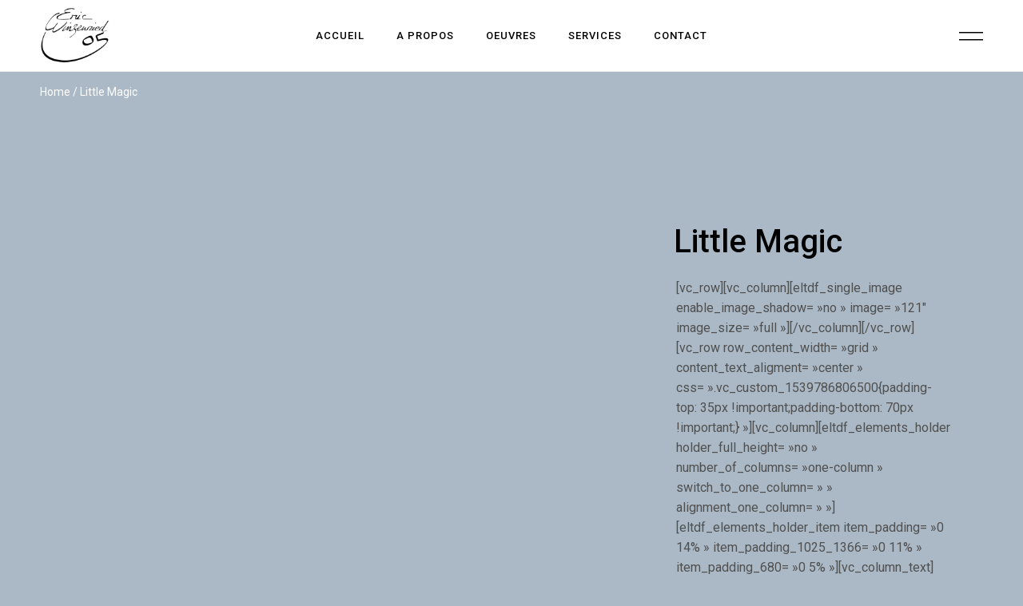

--- FILE ---
content_type: text/html; charset=UTF-8
request_url: https://www.eric-winzenried.com/portfolio-item/little-magic/
body_size: 14430
content:
<!DOCTYPE html>
<html lang="fr-FR">
<head>
	<meta charset="UTF-8">
	<meta name="viewport" content="width=device-width, initial-scale=1, user-scalable=yes">
	<link rel="profile" href="https://gmpg.org/xfn/11">

	<title>Little Magic &#8211; Eric Winzenried</title>
<meta name='robots' content='max-image-preview:large' />
	<style>img:is([sizes="auto" i], [sizes^="auto," i]) { contain-intrinsic-size: 3000px 1500px }</style>
	<link rel='dns-prefetch' href='//fonts.googleapis.com' />
<link rel="alternate" type="application/rss+xml" title="Eric Winzenried &raquo; Flux" href="https://www.eric-winzenried.com/feed/" />
<link rel="alternate" type="application/rss+xml" title="Eric Winzenried &raquo; Flux des commentaires" href="https://www.eric-winzenried.com/comments/feed/" />
<link rel="alternate" type="application/rss+xml" title="Eric Winzenried &raquo; Little Magic Flux des commentaires" href="https://www.eric-winzenried.com/portfolio-item/little-magic/feed/" />
<script type="text/javascript">
/* <![CDATA[ */
window._wpemojiSettings = {"baseUrl":"https:\/\/s.w.org\/images\/core\/emoji\/15.0.3\/72x72\/","ext":".png","svgUrl":"https:\/\/s.w.org\/images\/core\/emoji\/15.0.3\/svg\/","svgExt":".svg","source":{"concatemoji":"https:\/\/www.eric-winzenried.com\/wp-includes\/js\/wp-emoji-release.min.js?ver=6.7.4"}};
/*! This file is auto-generated */
!function(i,n){var o,s,e;function c(e){try{var t={supportTests:e,timestamp:(new Date).valueOf()};sessionStorage.setItem(o,JSON.stringify(t))}catch(e){}}function p(e,t,n){e.clearRect(0,0,e.canvas.width,e.canvas.height),e.fillText(t,0,0);var t=new Uint32Array(e.getImageData(0,0,e.canvas.width,e.canvas.height).data),r=(e.clearRect(0,0,e.canvas.width,e.canvas.height),e.fillText(n,0,0),new Uint32Array(e.getImageData(0,0,e.canvas.width,e.canvas.height).data));return t.every(function(e,t){return e===r[t]})}function u(e,t,n){switch(t){case"flag":return n(e,"\ud83c\udff3\ufe0f\u200d\u26a7\ufe0f","\ud83c\udff3\ufe0f\u200b\u26a7\ufe0f")?!1:!n(e,"\ud83c\uddfa\ud83c\uddf3","\ud83c\uddfa\u200b\ud83c\uddf3")&&!n(e,"\ud83c\udff4\udb40\udc67\udb40\udc62\udb40\udc65\udb40\udc6e\udb40\udc67\udb40\udc7f","\ud83c\udff4\u200b\udb40\udc67\u200b\udb40\udc62\u200b\udb40\udc65\u200b\udb40\udc6e\u200b\udb40\udc67\u200b\udb40\udc7f");case"emoji":return!n(e,"\ud83d\udc26\u200d\u2b1b","\ud83d\udc26\u200b\u2b1b")}return!1}function f(e,t,n){var r="undefined"!=typeof WorkerGlobalScope&&self instanceof WorkerGlobalScope?new OffscreenCanvas(300,150):i.createElement("canvas"),a=r.getContext("2d",{willReadFrequently:!0}),o=(a.textBaseline="top",a.font="600 32px Arial",{});return e.forEach(function(e){o[e]=t(a,e,n)}),o}function t(e){var t=i.createElement("script");t.src=e,t.defer=!0,i.head.appendChild(t)}"undefined"!=typeof Promise&&(o="wpEmojiSettingsSupports",s=["flag","emoji"],n.supports={everything:!0,everythingExceptFlag:!0},e=new Promise(function(e){i.addEventListener("DOMContentLoaded",e,{once:!0})}),new Promise(function(t){var n=function(){try{var e=JSON.parse(sessionStorage.getItem(o));if("object"==typeof e&&"number"==typeof e.timestamp&&(new Date).valueOf()<e.timestamp+604800&&"object"==typeof e.supportTests)return e.supportTests}catch(e){}return null}();if(!n){if("undefined"!=typeof Worker&&"undefined"!=typeof OffscreenCanvas&&"undefined"!=typeof URL&&URL.createObjectURL&&"undefined"!=typeof Blob)try{var e="postMessage("+f.toString()+"("+[JSON.stringify(s),u.toString(),p.toString()].join(",")+"));",r=new Blob([e],{type:"text/javascript"}),a=new Worker(URL.createObjectURL(r),{name:"wpTestEmojiSupports"});return void(a.onmessage=function(e){c(n=e.data),a.terminate(),t(n)})}catch(e){}c(n=f(s,u,p))}t(n)}).then(function(e){for(var t in e)n.supports[t]=e[t],n.supports.everything=n.supports.everything&&n.supports[t],"flag"!==t&&(n.supports.everythingExceptFlag=n.supports.everythingExceptFlag&&n.supports[t]);n.supports.everythingExceptFlag=n.supports.everythingExceptFlag&&!n.supports.flag,n.DOMReady=!1,n.readyCallback=function(){n.DOMReady=!0}}).then(function(){return e}).then(function(){var e;n.supports.everything||(n.readyCallback(),(e=n.source||{}).concatemoji?t(e.concatemoji):e.wpemoji&&e.twemoji&&(t(e.twemoji),t(e.wpemoji)))}))}((window,document),window._wpemojiSettings);
/* ]]> */
</script>
<link rel='stylesheet' id='sbi_styles-css' href='https://www.eric-winzenried.com/wp-content/plugins/instagram-feed/css/sbi-styles.min.css?ver=6.8.0' type='text/css' media='all' />
<link rel='stylesheet' id='dripicons-css' href='https://www.eric-winzenried.com/wp-content/plugins/marceau-core/inc/icons/dripicons/assets/css/dripicons.min.css?ver=6.7.4' type='text/css' media='all' />
<link rel='stylesheet' id='elegant-icons-css' href='https://www.eric-winzenried.com/wp-content/plugins/marceau-core/inc/icons/elegant-icons/assets/css/elegant-icons.min.css?ver=6.7.4' type='text/css' media='all' />
<link rel='stylesheet' id='font-awesome-css' href='https://www.eric-winzenried.com/wp-content/plugins/marceau-core/inc/icons/font-awesome/assets/css/all.min.css?ver=6.7.4' type='text/css' media='all' />
<link rel='stylesheet' id='ionicons-css' href='https://www.eric-winzenried.com/wp-content/plugins/marceau-core/inc/icons/ionicons/assets/css/ionicons.min.css?ver=6.7.4' type='text/css' media='all' />
<link rel='stylesheet' id='linea-icons-css' href='https://www.eric-winzenried.com/wp-content/plugins/marceau-core/inc/icons/linea-icons/assets/css/linea-icons.min.css?ver=6.7.4' type='text/css' media='all' />
<link rel='stylesheet' id='linear-icons-css' href='https://www.eric-winzenried.com/wp-content/plugins/marceau-core/inc/icons/linear-icons/assets/css/linear-icons.min.css?ver=6.7.4' type='text/css' media='all' />
<link rel='stylesheet' id='material-icons-css' href='https://fonts.googleapis.com/icon?family=Material+Icons&#038;ver=6.7.4' type='text/css' media='all' />
<link rel='stylesheet' id='simple-line-icons-css' href='https://www.eric-winzenried.com/wp-content/plugins/marceau-core/inc/icons/simple-line-icons/assets/css/simple-line-icons.min.css?ver=6.7.4' type='text/css' media='all' />
<style id='wp-emoji-styles-inline-css' type='text/css'>

	img.wp-smiley, img.emoji {
		display: inline !important;
		border: none !important;
		box-shadow: none !important;
		height: 1em !important;
		width: 1em !important;
		margin: 0 0.07em !important;
		vertical-align: -0.1em !important;
		background: none !important;
		padding: 0 !important;
	}
</style>
<link rel='stylesheet' id='wp-block-library-css' href='https://www.eric-winzenried.com/wp-includes/css/dist/block-library/style.min.css?ver=6.7.4' type='text/css' media='all' />
<style id='classic-theme-styles-inline-css' type='text/css'>
/*! This file is auto-generated */
.wp-block-button__link{color:#fff;background-color:#32373c;border-radius:9999px;box-shadow:none;text-decoration:none;padding:calc(.667em + 2px) calc(1.333em + 2px);font-size:1.125em}.wp-block-file__button{background:#32373c;color:#fff;text-decoration:none}
</style>
<style id='global-styles-inline-css' type='text/css'>
:root{--wp--preset--aspect-ratio--square: 1;--wp--preset--aspect-ratio--4-3: 4/3;--wp--preset--aspect-ratio--3-4: 3/4;--wp--preset--aspect-ratio--3-2: 3/2;--wp--preset--aspect-ratio--2-3: 2/3;--wp--preset--aspect-ratio--16-9: 16/9;--wp--preset--aspect-ratio--9-16: 9/16;--wp--preset--color--black: #000000;--wp--preset--color--cyan-bluish-gray: #abb8c3;--wp--preset--color--white: #ffffff;--wp--preset--color--pale-pink: #f78da7;--wp--preset--color--vivid-red: #cf2e2e;--wp--preset--color--luminous-vivid-orange: #ff6900;--wp--preset--color--luminous-vivid-amber: #fcb900;--wp--preset--color--light-green-cyan: #7bdcb5;--wp--preset--color--vivid-green-cyan: #00d084;--wp--preset--color--pale-cyan-blue: #8ed1fc;--wp--preset--color--vivid-cyan-blue: #0693e3;--wp--preset--color--vivid-purple: #9b51e0;--wp--preset--gradient--vivid-cyan-blue-to-vivid-purple: linear-gradient(135deg,rgba(6,147,227,1) 0%,rgb(155,81,224) 100%);--wp--preset--gradient--light-green-cyan-to-vivid-green-cyan: linear-gradient(135deg,rgb(122,220,180) 0%,rgb(0,208,130) 100%);--wp--preset--gradient--luminous-vivid-amber-to-luminous-vivid-orange: linear-gradient(135deg,rgba(252,185,0,1) 0%,rgba(255,105,0,1) 100%);--wp--preset--gradient--luminous-vivid-orange-to-vivid-red: linear-gradient(135deg,rgba(255,105,0,1) 0%,rgb(207,46,46) 100%);--wp--preset--gradient--very-light-gray-to-cyan-bluish-gray: linear-gradient(135deg,rgb(238,238,238) 0%,rgb(169,184,195) 100%);--wp--preset--gradient--cool-to-warm-spectrum: linear-gradient(135deg,rgb(74,234,220) 0%,rgb(151,120,209) 20%,rgb(207,42,186) 40%,rgb(238,44,130) 60%,rgb(251,105,98) 80%,rgb(254,248,76) 100%);--wp--preset--gradient--blush-light-purple: linear-gradient(135deg,rgb(255,206,236) 0%,rgb(152,150,240) 100%);--wp--preset--gradient--blush-bordeaux: linear-gradient(135deg,rgb(254,205,165) 0%,rgb(254,45,45) 50%,rgb(107,0,62) 100%);--wp--preset--gradient--luminous-dusk: linear-gradient(135deg,rgb(255,203,112) 0%,rgb(199,81,192) 50%,rgb(65,88,208) 100%);--wp--preset--gradient--pale-ocean: linear-gradient(135deg,rgb(255,245,203) 0%,rgb(182,227,212) 50%,rgb(51,167,181) 100%);--wp--preset--gradient--electric-grass: linear-gradient(135deg,rgb(202,248,128) 0%,rgb(113,206,126) 100%);--wp--preset--gradient--midnight: linear-gradient(135deg,rgb(2,3,129) 0%,rgb(40,116,252) 100%);--wp--preset--font-size--small: 13px;--wp--preset--font-size--medium: 20px;--wp--preset--font-size--large: 36px;--wp--preset--font-size--x-large: 42px;--wp--preset--spacing--20: 0.44rem;--wp--preset--spacing--30: 0.67rem;--wp--preset--spacing--40: 1rem;--wp--preset--spacing--50: 1.5rem;--wp--preset--spacing--60: 2.25rem;--wp--preset--spacing--70: 3.38rem;--wp--preset--spacing--80: 5.06rem;--wp--preset--shadow--natural: 6px 6px 9px rgba(0, 0, 0, 0.2);--wp--preset--shadow--deep: 12px 12px 50px rgba(0, 0, 0, 0.4);--wp--preset--shadow--sharp: 6px 6px 0px rgba(0, 0, 0, 0.2);--wp--preset--shadow--outlined: 6px 6px 0px -3px rgba(255, 255, 255, 1), 6px 6px rgba(0, 0, 0, 1);--wp--preset--shadow--crisp: 6px 6px 0px rgba(0, 0, 0, 1);}:where(.is-layout-flex){gap: 0.5em;}:where(.is-layout-grid){gap: 0.5em;}body .is-layout-flex{display: flex;}.is-layout-flex{flex-wrap: wrap;align-items: center;}.is-layout-flex > :is(*, div){margin: 0;}body .is-layout-grid{display: grid;}.is-layout-grid > :is(*, div){margin: 0;}:where(.wp-block-columns.is-layout-flex){gap: 2em;}:where(.wp-block-columns.is-layout-grid){gap: 2em;}:where(.wp-block-post-template.is-layout-flex){gap: 1.25em;}:where(.wp-block-post-template.is-layout-grid){gap: 1.25em;}.has-black-color{color: var(--wp--preset--color--black) !important;}.has-cyan-bluish-gray-color{color: var(--wp--preset--color--cyan-bluish-gray) !important;}.has-white-color{color: var(--wp--preset--color--white) !important;}.has-pale-pink-color{color: var(--wp--preset--color--pale-pink) !important;}.has-vivid-red-color{color: var(--wp--preset--color--vivid-red) !important;}.has-luminous-vivid-orange-color{color: var(--wp--preset--color--luminous-vivid-orange) !important;}.has-luminous-vivid-amber-color{color: var(--wp--preset--color--luminous-vivid-amber) !important;}.has-light-green-cyan-color{color: var(--wp--preset--color--light-green-cyan) !important;}.has-vivid-green-cyan-color{color: var(--wp--preset--color--vivid-green-cyan) !important;}.has-pale-cyan-blue-color{color: var(--wp--preset--color--pale-cyan-blue) !important;}.has-vivid-cyan-blue-color{color: var(--wp--preset--color--vivid-cyan-blue) !important;}.has-vivid-purple-color{color: var(--wp--preset--color--vivid-purple) !important;}.has-black-background-color{background-color: var(--wp--preset--color--black) !important;}.has-cyan-bluish-gray-background-color{background-color: var(--wp--preset--color--cyan-bluish-gray) !important;}.has-white-background-color{background-color: var(--wp--preset--color--white) !important;}.has-pale-pink-background-color{background-color: var(--wp--preset--color--pale-pink) !important;}.has-vivid-red-background-color{background-color: var(--wp--preset--color--vivid-red) !important;}.has-luminous-vivid-orange-background-color{background-color: var(--wp--preset--color--luminous-vivid-orange) !important;}.has-luminous-vivid-amber-background-color{background-color: var(--wp--preset--color--luminous-vivid-amber) !important;}.has-light-green-cyan-background-color{background-color: var(--wp--preset--color--light-green-cyan) !important;}.has-vivid-green-cyan-background-color{background-color: var(--wp--preset--color--vivid-green-cyan) !important;}.has-pale-cyan-blue-background-color{background-color: var(--wp--preset--color--pale-cyan-blue) !important;}.has-vivid-cyan-blue-background-color{background-color: var(--wp--preset--color--vivid-cyan-blue) !important;}.has-vivid-purple-background-color{background-color: var(--wp--preset--color--vivid-purple) !important;}.has-black-border-color{border-color: var(--wp--preset--color--black) !important;}.has-cyan-bluish-gray-border-color{border-color: var(--wp--preset--color--cyan-bluish-gray) !important;}.has-white-border-color{border-color: var(--wp--preset--color--white) !important;}.has-pale-pink-border-color{border-color: var(--wp--preset--color--pale-pink) !important;}.has-vivid-red-border-color{border-color: var(--wp--preset--color--vivid-red) !important;}.has-luminous-vivid-orange-border-color{border-color: var(--wp--preset--color--luminous-vivid-orange) !important;}.has-luminous-vivid-amber-border-color{border-color: var(--wp--preset--color--luminous-vivid-amber) !important;}.has-light-green-cyan-border-color{border-color: var(--wp--preset--color--light-green-cyan) !important;}.has-vivid-green-cyan-border-color{border-color: var(--wp--preset--color--vivid-green-cyan) !important;}.has-pale-cyan-blue-border-color{border-color: var(--wp--preset--color--pale-cyan-blue) !important;}.has-vivid-cyan-blue-border-color{border-color: var(--wp--preset--color--vivid-cyan-blue) !important;}.has-vivid-purple-border-color{border-color: var(--wp--preset--color--vivid-purple) !important;}.has-vivid-cyan-blue-to-vivid-purple-gradient-background{background: var(--wp--preset--gradient--vivid-cyan-blue-to-vivid-purple) !important;}.has-light-green-cyan-to-vivid-green-cyan-gradient-background{background: var(--wp--preset--gradient--light-green-cyan-to-vivid-green-cyan) !important;}.has-luminous-vivid-amber-to-luminous-vivid-orange-gradient-background{background: var(--wp--preset--gradient--luminous-vivid-amber-to-luminous-vivid-orange) !important;}.has-luminous-vivid-orange-to-vivid-red-gradient-background{background: var(--wp--preset--gradient--luminous-vivid-orange-to-vivid-red) !important;}.has-very-light-gray-to-cyan-bluish-gray-gradient-background{background: var(--wp--preset--gradient--very-light-gray-to-cyan-bluish-gray) !important;}.has-cool-to-warm-spectrum-gradient-background{background: var(--wp--preset--gradient--cool-to-warm-spectrum) !important;}.has-blush-light-purple-gradient-background{background: var(--wp--preset--gradient--blush-light-purple) !important;}.has-blush-bordeaux-gradient-background{background: var(--wp--preset--gradient--blush-bordeaux) !important;}.has-luminous-dusk-gradient-background{background: var(--wp--preset--gradient--luminous-dusk) !important;}.has-pale-ocean-gradient-background{background: var(--wp--preset--gradient--pale-ocean) !important;}.has-electric-grass-gradient-background{background: var(--wp--preset--gradient--electric-grass) !important;}.has-midnight-gradient-background{background: var(--wp--preset--gradient--midnight) !important;}.has-small-font-size{font-size: var(--wp--preset--font-size--small) !important;}.has-medium-font-size{font-size: var(--wp--preset--font-size--medium) !important;}.has-large-font-size{font-size: var(--wp--preset--font-size--large) !important;}.has-x-large-font-size{font-size: var(--wp--preset--font-size--x-large) !important;}
:where(.wp-block-post-template.is-layout-flex){gap: 1.25em;}:where(.wp-block-post-template.is-layout-grid){gap: 1.25em;}
:where(.wp-block-columns.is-layout-flex){gap: 2em;}:where(.wp-block-columns.is-layout-grid){gap: 2em;}
:root :where(.wp-block-pullquote){font-size: 1.5em;line-height: 1.6;}
</style>
<link rel='stylesheet' id='contact-form-7-css' href='https://www.eric-winzenried.com/wp-content/plugins/contact-form-7/includes/css/styles.css?ver=6.0.3' type='text/css' media='all' />
<link rel='stylesheet' id='rs-plugin-settings-css' href='https://www.eric-winzenried.com/wp-content/plugins/revslider/public/assets/css/rs6.css?ver=6.4.11' type='text/css' media='all' />
<style id='rs-plugin-settings-inline-css' type='text/css'>
#rs-demo-id {}
</style>
<link rel='stylesheet' id='qi-addons-for-elementor-grid-style-css' href='https://www.eric-winzenried.com/wp-content/plugins/qi-addons-for-elementor/assets/css/grid.min.css?ver=1.8.3' type='text/css' media='all' />
<link rel='stylesheet' id='qi-addons-for-elementor-helper-parts-style-css' href='https://www.eric-winzenried.com/wp-content/plugins/qi-addons-for-elementor/assets/css/helper-parts.min.css?ver=1.8.3' type='text/css' media='all' />
<link rel='stylesheet' id='qi-addons-for-elementor-style-css' href='https://www.eric-winzenried.com/wp-content/plugins/qi-addons-for-elementor/assets/css/main.min.css?ver=1.8.3' type='text/css' media='all' />
<link rel='stylesheet' id='select2-css' href='https://www.eric-winzenried.com/wp-content/plugins/qode-framework/inc/common/assets/plugins/select2/select2.min.css?ver=6.7.4' type='text/css' media='all' />
<link rel='stylesheet' id='marceau-core-dashboard-style-css' href='https://www.eric-winzenried.com/wp-content/plugins/marceau-core/inc/core-dashboard/assets/css/core-dashboard.min.css?ver=6.7.4' type='text/css' media='all' />
<link rel='stylesheet' id='perfect-scrollbar-css' href='https://www.eric-winzenried.com/wp-content/plugins/marceau-core/assets/plugins/perfect-scrollbar/perfect-scrollbar.css?ver=6.7.4' type='text/css' media='all' />
<link rel='stylesheet' id='swiper-css' href='https://www.eric-winzenried.com/wp-content/plugins/qi-addons-for-elementor/assets/plugins/swiper/8.4.5/swiper.min.css?ver=6.7.4' type='text/css' media='all' />
<link rel='stylesheet' id='marceau-main-css' href='https://www.eric-winzenried.com/wp-content/themes/marceau/assets/css/main.min.css?ver=6.7.4' type='text/css' media='all' />
<link rel='stylesheet' id='marceau-core-style-css' href='https://www.eric-winzenried.com/wp-content/plugins/marceau-core/assets/css/marceau-core.min.css?ver=6.7.4' type='text/css' media='all' />
<link rel='stylesheet' id='marceau-child-style-css' href='https://www.eric-winzenried.com/wp-content/themes/marceau-child/style.css?ver=6.7.4' type='text/css' media='all' />
<link rel='stylesheet' id='magnific-popup-css' href='https://www.eric-winzenried.com/wp-content/themes/marceau/assets/plugins/magnific-popup/magnific-popup.css?ver=6.7.4' type='text/css' media='all' />
<link rel='stylesheet' id='marceau-google-fonts-css' href='https://fonts.googleapis.com/css?family=Roboto%3A300%2C400%2C500%2C600%2C700&#038;subset=latin-ext&#038;display=swap&#038;ver=1.0.0' type='text/css' media='all' />
<link rel='stylesheet' id='marceau-style-css' href='https://www.eric-winzenried.com/wp-content/themes/marceau/style.css?ver=6.7.4' type='text/css' media='all' />
<style id='marceau-style-inline-css' type='text/css'>
#qodef-page-footer-top-area { border-top-color: #eeeeee;border-top-width: 1px;text-align: center;}body { background-color: rgba(160,176,191,0.88);}#qodef-page-inner { padding: 90px 0px 130px 0px;}.qodef-page-title { height: 50px;background-color: transparent;}h2 { font-size: 40px;line-height: 45px;}.qodef-header--standard #qodef-page-header { height: 90px;}.qodef-header--standard #qodef-page-header-inner { border-bottom-color: #ebebeb;border-bottom-width: 1px;border-bottom-style: solid;}
</style>
<link rel='stylesheet' id='slb_core-css' href='https://www.eric-winzenried.com/wp-content/plugins/simple-lightbox/client/css/app.css?ver=2.9.3' type='text/css' media='all' />
<script type="text/javascript" src="https://www.eric-winzenried.com/wp-includes/js/jquery/jquery.min.js?ver=3.7.1" id="jquery-core-js"></script>
<script type="text/javascript" src="https://www.eric-winzenried.com/wp-includes/js/jquery/jquery-migrate.min.js?ver=3.4.1" id="jquery-migrate-js"></script>
<script type="text/javascript" src="https://www.eric-winzenried.com/wp-content/plugins/revslider/public/assets/js/rbtools.min.js?ver=6.4.8" id="tp-tools-js"></script>
<script type="text/javascript" src="https://www.eric-winzenried.com/wp-content/plugins/revslider/public/assets/js/rs6.min.js?ver=6.4.11" id="revmin-js"></script>
<link rel="https://api.w.org/" href="https://www.eric-winzenried.com/wp-json/" /><link rel="EditURI" type="application/rsd+xml" title="RSD" href="https://www.eric-winzenried.com/xmlrpc.php?rsd" />
<meta name="generator" content="WordPress 6.7.4" />
<link rel="canonical" href="https://www.eric-winzenried.com/portfolio-item/little-magic/" />
<link rel='shortlink' href='https://www.eric-winzenried.com/?p=2028' />
<link rel="alternate" title="oEmbed (JSON)" type="application/json+oembed" href="https://www.eric-winzenried.com/wp-json/oembed/1.0/embed?url=https%3A%2F%2Fwww.eric-winzenried.com%2Fportfolio-item%2Flittle-magic%2F" />
<link rel="alternate" title="oEmbed (XML)" type="text/xml+oembed" href="https://www.eric-winzenried.com/wp-json/oembed/1.0/embed?url=https%3A%2F%2Fwww.eric-winzenried.com%2Fportfolio-item%2Flittle-magic%2F&#038;format=xml" />

		<!-- GA Google Analytics @ https://m0n.co/ga -->
		<script async src="https://www.googletagmanager.com/gtag/js?id=UA-1726061-33"></script>
		<script>
			window.dataLayer = window.dataLayer || [];
			function gtag(){dataLayer.push(arguments);}
			gtag('js', new Date());
			gtag('config', 'UA-1726061-33');
		</script>

	<meta name="generator" content="Elementor 3.26.5; features: additional_custom_breakpoints; settings: css_print_method-external, google_font-enabled, font_display-auto">
			<style>
				.e-con.e-parent:nth-of-type(n+4):not(.e-lazyloaded):not(.e-no-lazyload),
				.e-con.e-parent:nth-of-type(n+4):not(.e-lazyloaded):not(.e-no-lazyload) * {
					background-image: none !important;
				}
				@media screen and (max-height: 1024px) {
					.e-con.e-parent:nth-of-type(n+3):not(.e-lazyloaded):not(.e-no-lazyload),
					.e-con.e-parent:nth-of-type(n+3):not(.e-lazyloaded):not(.e-no-lazyload) * {
						background-image: none !important;
					}
				}
				@media screen and (max-height: 640px) {
					.e-con.e-parent:nth-of-type(n+2):not(.e-lazyloaded):not(.e-no-lazyload),
					.e-con.e-parent:nth-of-type(n+2):not(.e-lazyloaded):not(.e-no-lazyload) * {
						background-image: none !important;
					}
				}
			</style>
			<meta name="generator" content="Powered by Slider Revolution 6.4.11 - responsive, Mobile-Friendly Slider Plugin for WordPress with comfortable drag and drop interface." />
<link rel="icon" href="https://www.eric-winzenried.com/wp-content/uploads/2021/04/Logo-vecto-reduit-100x100.jpg" sizes="32x32" />
<link rel="icon" href="https://www.eric-winzenried.com/wp-content/uploads/2021/04/Logo-vecto-reduit-300x300.jpg" sizes="192x192" />
<link rel="apple-touch-icon" href="https://www.eric-winzenried.com/wp-content/uploads/2021/04/Logo-vecto-reduit-300x300.jpg" />
<meta name="msapplication-TileImage" content="https://www.eric-winzenried.com/wp-content/uploads/2021/04/Logo-vecto-reduit-300x300.jpg" />
<script type="text/javascript">function setREVStartSize(e){
			//window.requestAnimationFrame(function() {				 
				window.RSIW = window.RSIW===undefined ? window.innerWidth : window.RSIW;	
				window.RSIH = window.RSIH===undefined ? window.innerHeight : window.RSIH;	
				try {								
					var pw = document.getElementById(e.c).parentNode.offsetWidth,
						newh;
					pw = pw===0 || isNaN(pw) ? window.RSIW : pw;
					e.tabw = e.tabw===undefined ? 0 : parseInt(e.tabw);
					e.thumbw = e.thumbw===undefined ? 0 : parseInt(e.thumbw);
					e.tabh = e.tabh===undefined ? 0 : parseInt(e.tabh);
					e.thumbh = e.thumbh===undefined ? 0 : parseInt(e.thumbh);
					e.tabhide = e.tabhide===undefined ? 0 : parseInt(e.tabhide);
					e.thumbhide = e.thumbhide===undefined ? 0 : parseInt(e.thumbhide);
					e.mh = e.mh===undefined || e.mh=="" || e.mh==="auto" ? 0 : parseInt(e.mh,0);		
					if(e.layout==="fullscreen" || e.l==="fullscreen") 						
						newh = Math.max(e.mh,window.RSIH);					
					else{					
						e.gw = Array.isArray(e.gw) ? e.gw : [e.gw];
						for (var i in e.rl) if (e.gw[i]===undefined || e.gw[i]===0) e.gw[i] = e.gw[i-1];					
						e.gh = e.el===undefined || e.el==="" || (Array.isArray(e.el) && e.el.length==0)? e.gh : e.el;
						e.gh = Array.isArray(e.gh) ? e.gh : [e.gh];
						for (var i in e.rl) if (e.gh[i]===undefined || e.gh[i]===0) e.gh[i] = e.gh[i-1];
											
						var nl = new Array(e.rl.length),
							ix = 0,						
							sl;					
						e.tabw = e.tabhide>=pw ? 0 : e.tabw;
						e.thumbw = e.thumbhide>=pw ? 0 : e.thumbw;
						e.tabh = e.tabhide>=pw ? 0 : e.tabh;
						e.thumbh = e.thumbhide>=pw ? 0 : e.thumbh;					
						for (var i in e.rl) nl[i] = e.rl[i]<window.RSIW ? 0 : e.rl[i];
						sl = nl[0];									
						for (var i in nl) if (sl>nl[i] && nl[i]>0) { sl = nl[i]; ix=i;}															
						var m = pw>(e.gw[ix]+e.tabw+e.thumbw) ? 1 : (pw-(e.tabw+e.thumbw)) / (e.gw[ix]);					
						newh =  (e.gh[ix] * m) + (e.tabh + e.thumbh);
					}				
					if(window.rs_init_css===undefined) window.rs_init_css = document.head.appendChild(document.createElement("style"));					
					document.getElementById(e.c).height = newh+"px";
					window.rs_init_css.innerHTML += "#"+e.c+"_wrapper { height: "+newh+"px }";				
				} catch(e){
					console.log("Failure at Presize of Slider:" + e)
				}					   
			//});
		  };</script>
		<style type="text/css" id="wp-custom-css">
			/*
 * suppression padding top page d'accueil
 */
 
.home #qodef-page-inner {
padding: 0px;
}

/*
 * Breadcrumb couleur
 */
.qodef-page-title .qodef-breadcrumbs a, .qodef-page-title .qodef-breadcrumbs span {
    color: #FFF;
}
/*
 * Suppression du nom de fichier dans lightbox image
 */
.mfp-bottom-bar .mfp-title {
	display:none;
}

.elementor-slideshow__title {
	display:none;
}

.slb_template_tag { display:none; }

/*
 * modif hover sur le categories portfolio
 *     filter: hue-rotate(0);
 */

.qodef-e-image img:hover {
	transform: scale(1.05);	
	  transition: all .5s cubic-bezier( .6, 2, .4, 1);
			filter: none;
}

/*
 * Ajout de l'affichage de la description de la categorie
*/
.category_description {
	font-size: 1.2rem;
	color:#FFF;
	text-align:justify;
	padding:10px;
	margin-bottom:30px;
	#background:#99a7b4;
}		</style>
		</head>
<body class="portfolio-item-template-default single single-portfolio-item postid-2028 qode-framework-1.1.5 qodef-qi--no-touch qi-addons-for-elementor-1.8.3 qodef-age-verification--opened qodef-back-to-top--enabled qodef-custom-blog  qodef-header--standard qodef-header-appearance--sticky qodef-mobile-header--standard qodef-drop-down-second--full-width qodef-drop-down-second--animate-height qodef-layout--images-small marceau-core-1.1 marceau-child-child-1.0.0 marceau-1.2 qodef-content-grid-1300 qodef-header-standard--center qodef-search--fullscreen elementor-default elementor-kit-5124" itemscope itemtype="https://schema.org/WebPage">
		<div id="qodef-page-wrapper" class="">
		<header id="qodef-page-header" >
		<div id="qodef-page-header-inner" class="">
		<div class="qodef-header-wrapper">
	<div class="qodef-header-logo">
		<a itemprop="url" class="qodef-header-logo-link qodef-height--set" href="https://www.eric-winzenried.com/" style="height:100px" rel="home">
	<img fetchpriority="high" width="512" height="512" src="https://www.eric-winzenried.com/wp-content/uploads/2021/04/cropped-cropped-cropped-Logo-sombre.png" class="qodef-header-logo-image qodef--main" alt="logo main" itemprop="image" srcset="https://www.eric-winzenried.com/wp-content/uploads/2021/04/cropped-cropped-cropped-Logo-sombre.png 512w, https://www.eric-winzenried.com/wp-content/uploads/2021/04/cropped-cropped-cropped-Logo-sombre-300x300.png 300w, https://www.eric-winzenried.com/wp-content/uploads/2021/04/cropped-cropped-cropped-Logo-sombre-150x150.png 150w" sizes="(max-width: 512px) 100vw, 512px" />	<img width="512" height="512" src="https://www.eric-winzenried.com/wp-content/uploads/2021/04/cropped-cropped-cropped-Logo-sombre.png" class="qodef-header-logo-image qodef--dark" alt="logo dark" itemprop="image" srcset="https://www.eric-winzenried.com/wp-content/uploads/2021/04/cropped-cropped-cropped-Logo-sombre.png 512w, https://www.eric-winzenried.com/wp-content/uploads/2021/04/cropped-cropped-cropped-Logo-sombre-300x300.png 300w, https://www.eric-winzenried.com/wp-content/uploads/2021/04/cropped-cropped-cropped-Logo-sombre-150x150.png 150w" sizes="(max-width: 512px) 100vw, 512px" />	<img src="http://56" class="qodef-header-logo-image qodef--light" itemprop="image" alt="logo light" /></a>
	</div>
		<nav class="qodef-header-navigation" role="navigation" aria-label="Top Menu">
		<ul id="menu-principal-1" class="menu"><li class="menu-item menu-item-type-custom menu-item-object-custom menu-item-8813"><a href="/"><span class="qodef-menu-item-text">Accueil</span></a></li>
<li class="menu-item menu-item-type-custom menu-item-object-custom menu-item-has-children menu-item-8724 qodef-menu-item--narrow"><a href="#"><span class="qodef-menu-item-text">A Propos<svg class="qodef-menu-item-arrow" xmlns="http://www.w3.org/2000/svg" xmlns:xlink="http://www.w3.org/1999/xlink" width="32" height="32" viewBox="0 0 32 32"><g><path d="M 13.8,24.196c 0.39,0.39, 1.024,0.39, 1.414,0l 6.486-6.486c 0.196-0.196, 0.294-0.454, 0.292-0.71 c0-0.258-0.096-0.514-0.292-0.71L 15.214,9.804c-0.39-0.39-1.024-0.39-1.414,0c-0.39,0.39-0.39,1.024,0,1.414L 19.582,17 L 13.8,22.782C 13.41,23.172, 13.41,23.806, 13.8,24.196z"></path></g></svg></span></a>
<div class="qodef-drop-down-second"><div class="qodef-drop-down-second-inner"><ul class="sub-menu">
	<li class="menu-item menu-item-type-post_type menu-item-object-page menu-item-8727"><a href="https://www.eric-winzenried.com/presentation/"><span class="qodef-menu-item-text">Présentation</span></a></li>
	<li class="menu-item menu-item-type-post_type menu-item-object-page menu-item-8726"><a href="https://www.eric-winzenried.com/demarche-de-travail/"><span class="qodef-menu-item-text">Démarche de travail</span></a></li>
	<li class="menu-item menu-item-type-post_type menu-item-object-page menu-item-8725"><a href="https://www.eric-winzenried.com/bio-cv/"><span class="qodef-menu-item-text">Bio CV</span></a></li>
</ul></div></div>
</li>
<li class="menu-item menu-item-type-custom menu-item-object-custom menu-item-has-children menu-item-4890 qodef-menu-item--narrow"><a href="#"><span class="qodef-menu-item-text">Oeuvres<svg class="qodef-menu-item-arrow" xmlns="http://www.w3.org/2000/svg" xmlns:xlink="http://www.w3.org/1999/xlink" width="32" height="32" viewBox="0 0 32 32"><g><path d="M 13.8,24.196c 0.39,0.39, 1.024,0.39, 1.414,0l 6.486-6.486c 0.196-0.196, 0.294-0.454, 0.292-0.71 c0-0.258-0.096-0.514-0.292-0.71L 15.214,9.804c-0.39-0.39-1.024-0.39-1.414,0c-0.39,0.39-0.39,1.024,0,1.414L 19.582,17 L 13.8,22.782C 13.41,23.172, 13.41,23.806, 13.8,24.196z"></path></g></svg></span></a>
<div class="qodef-drop-down-second"><div class="qodef-drop-down-second-inner"><ul class="sub-menu">
	<li class="menu-item menu-item-type-custom menu-item-object-custom menu-item-has-children menu-item-9199"><a href="#"><span class="qodef-menu-item-text">Série Bright<svg class="qodef-menu-item-arrow" xmlns="http://www.w3.org/2000/svg" xmlns:xlink="http://www.w3.org/1999/xlink" width="32" height="32" viewBox="0 0 32 32"><g><path d="M 13.8,24.196c 0.39,0.39, 1.024,0.39, 1.414,0l 6.486-6.486c 0.196-0.196, 0.294-0.454, 0.292-0.71 c0-0.258-0.096-0.514-0.292-0.71L 15.214,9.804c-0.39-0.39-1.024-0.39-1.414,0c-0.39,0.39-0.39,1.024,0,1.414L 19.582,17 L 13.8,22.782C 13.41,23.172, 13.41,23.806, 13.8,24.196z"></path></g></svg></span></a>
	<ul class="sub-menu">
		<li class="menu-item menu-item-type-taxonomy menu-item-object-portfolio-category menu-item-4946"><a href="https://www.eric-winzenried.com/portfolio-category/serie-bright-compositions-colorees-sur-toile/"><span class="qodef-menu-item-text">BRIGHT sur toile</span></a></li>
		<li class="menu-item menu-item-type-taxonomy menu-item-object-portfolio-category menu-item-4947"><a href="https://www.eric-winzenried.com/portfolio-category/serie-bright-divers/"><span class="qodef-menu-item-text">BRIGHT Divers sur toile</span></a></li>
	</ul>
</li>
	<li class="menu-item menu-item-type-custom menu-item-object-custom menu-item-has-children menu-item-9200"><a href="#"><span class="qodef-menu-item-text">Série Fluid<svg class="qodef-menu-item-arrow" xmlns="http://www.w3.org/2000/svg" xmlns:xlink="http://www.w3.org/1999/xlink" width="32" height="32" viewBox="0 0 32 32"><g><path d="M 13.8,24.196c 0.39,0.39, 1.024,0.39, 1.414,0l 6.486-6.486c 0.196-0.196, 0.294-0.454, 0.292-0.71 c0-0.258-0.096-0.514-0.292-0.71L 15.214,9.804c-0.39-0.39-1.024-0.39-1.414,0c-0.39,0.39-0.39,1.024,0,1.414L 19.582,17 L 13.8,22.782C 13.41,23.172, 13.41,23.806, 13.8,24.196z"></path></g></svg></span></a>
	<ul class="sub-menu">
		<li class="menu-item menu-item-type-taxonomy menu-item-object-portfolio-category menu-item-4951"><a href="https://www.eric-winzenried.com/portfolio-category/serie-fluid-compositions-colores/"><span class="qodef-menu-item-text">FLUID colorés sur toile</span></a></li>
		<li class="menu-item menu-item-type-taxonomy menu-item-object-portfolio-category menu-item-4952"><a href="https://www.eric-winzenried.com/portfolio-category/serie-fluid-compositions-noir-et-blanc/"><span class="qodef-menu-item-text">FLUID noir et blanc sur toile</span></a></li>
	</ul>
</li>
	<li class="menu-item menu-item-type-custom menu-item-object-custom menu-item-has-children menu-item-9201"><a href="#"><span class="qodef-menu-item-text">Série Tribute<svg class="qodef-menu-item-arrow" xmlns="http://www.w3.org/2000/svg" xmlns:xlink="http://www.w3.org/1999/xlink" width="32" height="32" viewBox="0 0 32 32"><g><path d="M 13.8,24.196c 0.39,0.39, 1.024,0.39, 1.414,0l 6.486-6.486c 0.196-0.196, 0.294-0.454, 0.292-0.71 c0-0.258-0.096-0.514-0.292-0.71L 15.214,9.804c-0.39-0.39-1.024-0.39-1.414,0c-0.39,0.39-0.39,1.024,0,1.414L 19.582,17 L 13.8,22.782C 13.41,23.172, 13.41,23.806, 13.8,24.196z"></path></g></svg></span></a>
	<ul class="sub-menu">
		<li class="menu-item menu-item-type-taxonomy menu-item-object-portfolio-category menu-item-4955"><a href="https://www.eric-winzenried.com/portfolio-category/serie-tribute-creations-sur-toile/"><span class="qodef-menu-item-text">TRIBUTE sur toile</span></a></li>
		<li class="menu-item menu-item-type-taxonomy menu-item-object-portfolio-category menu-item-9198"><a href="https://www.eric-winzenried.com/portfolio-category/tribute-divers-sur-toile/"><span class="qodef-menu-item-text">TRIBUTE Divers sur toile</span></a></li>
	</ul>
</li>
	<li class="menu-item menu-item-type-custom menu-item-object-custom menu-item-has-children menu-item-9202"><a href="#"><span class="qodef-menu-item-text">Série Figuration Moderne<svg class="qodef-menu-item-arrow" xmlns="http://www.w3.org/2000/svg" xmlns:xlink="http://www.w3.org/1999/xlink" width="32" height="32" viewBox="0 0 32 32"><g><path d="M 13.8,24.196c 0.39,0.39, 1.024,0.39, 1.414,0l 6.486-6.486c 0.196-0.196, 0.294-0.454, 0.292-0.71 c0-0.258-0.096-0.514-0.292-0.71L 15.214,9.804c-0.39-0.39-1.024-0.39-1.414,0c-0.39,0.39-0.39,1.024,0,1.414L 19.582,17 L 13.8,22.782C 13.41,23.172, 13.41,23.806, 13.8,24.196z"></path></g></svg></span></a>
	<ul class="sub-menu">
		<li class="menu-item menu-item-type-taxonomy menu-item-object-portfolio-category menu-item-4949"><a href="https://www.eric-winzenried.com/portfolio-category/serie-figuration-moderne/"><span class="qodef-menu-item-text">Série FIGURATION MODERNE</span></a></li>
	</ul>
</li>
</ul></div></div>
</li>
<li class="menu-item menu-item-type-custom menu-item-object-custom menu-item-has-children menu-item-9751 qodef-menu-item--narrow"><a href="#"><span class="qodef-menu-item-text">Services<svg class="qodef-menu-item-arrow" xmlns="http://www.w3.org/2000/svg" xmlns:xlink="http://www.w3.org/1999/xlink" width="32" height="32" viewBox="0 0 32 32"><g><path d="M 13.8,24.196c 0.39,0.39, 1.024,0.39, 1.414,0l 6.486-6.486c 0.196-0.196, 0.294-0.454, 0.292-0.71 c0-0.258-0.096-0.514-0.292-0.71L 15.214,9.804c-0.39-0.39-1.024-0.39-1.414,0c-0.39,0.39-0.39,1.024,0,1.414L 19.582,17 L 13.8,22.782C 13.41,23.172, 13.41,23.806, 13.8,24.196z"></path></g></svg></span></a>
<div class="qodef-drop-down-second"><div class="qodef-drop-down-second-inner"><ul class="sub-menu">
	<li class="menu-item menu-item-type-post_type menu-item-object-page menu-item-9773"><a href="https://www.eric-winzenried.com/conseils-personnalises-2/"><span class="qodef-menu-item-text">Conseils personnalisés</span></a></li>
	<li class="menu-item menu-item-type-post_type menu-item-object-page menu-item-9749"><a href="https://www.eric-winzenried.com/deductions-fiscales/"><span class="qodef-menu-item-text">Déductions fiscales</span></a></li>
</ul></div></div>
</li>
<li class="menu-item menu-item-type-post_type menu-item-object-page menu-item-9482"><a href="https://www.eric-winzenried.com/contact-2/"><span class="qodef-menu-item-text">Contact</span></a></li>
</ul>	</nav>
	<div class="qodef-widget-holder qodef--one">
		<div id="marceau_core_side_area_opener-2" class="widget widget_marceau_core_side_area_opener qodef-header-widget-area-one" data-area="header-widget-one"><a href="javascript:void(0)"  class="qodef-opener-icon qodef-m qodef-source--predefined qodef-side-area-opener"  >
	<span class="qodef-m-icon qodef--open">
		<span class="qodef-m-lines"><span class="qodef-m-line qodef--1"></span><span class="qodef-m-line qodef--2"></span></span>	</span>
		</a>
</div>	</div>
</div>
	</div>
	<div class="qodef-header-sticky qodef-custom-header-layout qodef-appearance--down">
	<div class="qodef-header-sticky-inner ">
		<a itemprop="url" class="qodef-header-logo-link qodef-height--set" href="https://www.eric-winzenried.com/" style="height:100px" rel="home">
	<img fetchpriority="high" width="512" height="512" src="https://www.eric-winzenried.com/wp-content/uploads/2021/04/cropped-cropped-cropped-Logo-sombre.png" class="qodef-header-logo-image qodef--main" alt="logo main" itemprop="image" srcset="https://www.eric-winzenried.com/wp-content/uploads/2021/04/cropped-cropped-cropped-Logo-sombre.png 512w, https://www.eric-winzenried.com/wp-content/uploads/2021/04/cropped-cropped-cropped-Logo-sombre-300x300.png 300w, https://www.eric-winzenried.com/wp-content/uploads/2021/04/cropped-cropped-cropped-Logo-sombre-150x150.png 150w" sizes="(max-width: 512px) 100vw, 512px" />	<img width="512" height="512" src="https://www.eric-winzenried.com/wp-content/uploads/2021/04/cropped-cropped-cropped-Logo-sombre.png" class="qodef-header-logo-image qodef--dark" alt="logo dark" itemprop="image" srcset="https://www.eric-winzenried.com/wp-content/uploads/2021/04/cropped-cropped-cropped-Logo-sombre.png 512w, https://www.eric-winzenried.com/wp-content/uploads/2021/04/cropped-cropped-cropped-Logo-sombre-300x300.png 300w, https://www.eric-winzenried.com/wp-content/uploads/2021/04/cropped-cropped-cropped-Logo-sombre-150x150.png 150w" sizes="(max-width: 512px) 100vw, 512px" />	<img src="http://56" class="qodef-header-logo-image qodef--light" itemprop="image" alt="logo light" /></a>
	<nav class="qodef-header-navigation" role="navigation" aria-label="Top Menu">
		<ul id="menu-principal-2" class="menu"><li class="menu-item menu-item-type-custom menu-item-object-custom menu-item-8813"><a href="/"><span class="qodef-menu-item-text">Accueil</span></a></li>
<li class="menu-item menu-item-type-custom menu-item-object-custom menu-item-has-children menu-item-8724 qodef-menu-item--narrow"><a href="#"><span class="qodef-menu-item-text">A Propos<svg class="qodef-menu-item-arrow" xmlns="http://www.w3.org/2000/svg" xmlns:xlink="http://www.w3.org/1999/xlink" width="32" height="32" viewBox="0 0 32 32"><g><path d="M 13.8,24.196c 0.39,0.39, 1.024,0.39, 1.414,0l 6.486-6.486c 0.196-0.196, 0.294-0.454, 0.292-0.71 c0-0.258-0.096-0.514-0.292-0.71L 15.214,9.804c-0.39-0.39-1.024-0.39-1.414,0c-0.39,0.39-0.39,1.024,0,1.414L 19.582,17 L 13.8,22.782C 13.41,23.172, 13.41,23.806, 13.8,24.196z"></path></g></svg></span></a>
<div class="qodef-drop-down-second"><div class="qodef-drop-down-second-inner"><ul class="sub-menu">
	<li class="menu-item menu-item-type-post_type menu-item-object-page menu-item-8727"><a href="https://www.eric-winzenried.com/presentation/"><span class="qodef-menu-item-text">Présentation</span></a></li>
	<li class="menu-item menu-item-type-post_type menu-item-object-page menu-item-8726"><a href="https://www.eric-winzenried.com/demarche-de-travail/"><span class="qodef-menu-item-text">Démarche de travail</span></a></li>
	<li class="menu-item menu-item-type-post_type menu-item-object-page menu-item-8725"><a href="https://www.eric-winzenried.com/bio-cv/"><span class="qodef-menu-item-text">Bio CV</span></a></li>
</ul></div></div>
</li>
<li class="menu-item menu-item-type-custom menu-item-object-custom menu-item-has-children menu-item-4890 qodef-menu-item--narrow"><a href="#"><span class="qodef-menu-item-text">Oeuvres<svg class="qodef-menu-item-arrow" xmlns="http://www.w3.org/2000/svg" xmlns:xlink="http://www.w3.org/1999/xlink" width="32" height="32" viewBox="0 0 32 32"><g><path d="M 13.8,24.196c 0.39,0.39, 1.024,0.39, 1.414,0l 6.486-6.486c 0.196-0.196, 0.294-0.454, 0.292-0.71 c0-0.258-0.096-0.514-0.292-0.71L 15.214,9.804c-0.39-0.39-1.024-0.39-1.414,0c-0.39,0.39-0.39,1.024,0,1.414L 19.582,17 L 13.8,22.782C 13.41,23.172, 13.41,23.806, 13.8,24.196z"></path></g></svg></span></a>
<div class="qodef-drop-down-second"><div class="qodef-drop-down-second-inner"><ul class="sub-menu">
	<li class="menu-item menu-item-type-custom menu-item-object-custom menu-item-has-children menu-item-9199"><a href="#"><span class="qodef-menu-item-text">Série Bright<svg class="qodef-menu-item-arrow" xmlns="http://www.w3.org/2000/svg" xmlns:xlink="http://www.w3.org/1999/xlink" width="32" height="32" viewBox="0 0 32 32"><g><path d="M 13.8,24.196c 0.39,0.39, 1.024,0.39, 1.414,0l 6.486-6.486c 0.196-0.196, 0.294-0.454, 0.292-0.71 c0-0.258-0.096-0.514-0.292-0.71L 15.214,9.804c-0.39-0.39-1.024-0.39-1.414,0c-0.39,0.39-0.39,1.024,0,1.414L 19.582,17 L 13.8,22.782C 13.41,23.172, 13.41,23.806, 13.8,24.196z"></path></g></svg></span></a>
	<ul class="sub-menu">
		<li class="menu-item menu-item-type-taxonomy menu-item-object-portfolio-category menu-item-4946"><a href="https://www.eric-winzenried.com/portfolio-category/serie-bright-compositions-colorees-sur-toile/"><span class="qodef-menu-item-text">BRIGHT sur toile</span></a></li>
		<li class="menu-item menu-item-type-taxonomy menu-item-object-portfolio-category menu-item-4947"><a href="https://www.eric-winzenried.com/portfolio-category/serie-bright-divers/"><span class="qodef-menu-item-text">BRIGHT Divers sur toile</span></a></li>
	</ul>
</li>
	<li class="menu-item menu-item-type-custom menu-item-object-custom menu-item-has-children menu-item-9200"><a href="#"><span class="qodef-menu-item-text">Série Fluid<svg class="qodef-menu-item-arrow" xmlns="http://www.w3.org/2000/svg" xmlns:xlink="http://www.w3.org/1999/xlink" width="32" height="32" viewBox="0 0 32 32"><g><path d="M 13.8,24.196c 0.39,0.39, 1.024,0.39, 1.414,0l 6.486-6.486c 0.196-0.196, 0.294-0.454, 0.292-0.71 c0-0.258-0.096-0.514-0.292-0.71L 15.214,9.804c-0.39-0.39-1.024-0.39-1.414,0c-0.39,0.39-0.39,1.024,0,1.414L 19.582,17 L 13.8,22.782C 13.41,23.172, 13.41,23.806, 13.8,24.196z"></path></g></svg></span></a>
	<ul class="sub-menu">
		<li class="menu-item menu-item-type-taxonomy menu-item-object-portfolio-category menu-item-4951"><a href="https://www.eric-winzenried.com/portfolio-category/serie-fluid-compositions-colores/"><span class="qodef-menu-item-text">FLUID colorés sur toile</span></a></li>
		<li class="menu-item menu-item-type-taxonomy menu-item-object-portfolio-category menu-item-4952"><a href="https://www.eric-winzenried.com/portfolio-category/serie-fluid-compositions-noir-et-blanc/"><span class="qodef-menu-item-text">FLUID noir et blanc sur toile</span></a></li>
	</ul>
</li>
	<li class="menu-item menu-item-type-custom menu-item-object-custom menu-item-has-children menu-item-9201"><a href="#"><span class="qodef-menu-item-text">Série Tribute<svg class="qodef-menu-item-arrow" xmlns="http://www.w3.org/2000/svg" xmlns:xlink="http://www.w3.org/1999/xlink" width="32" height="32" viewBox="0 0 32 32"><g><path d="M 13.8,24.196c 0.39,0.39, 1.024,0.39, 1.414,0l 6.486-6.486c 0.196-0.196, 0.294-0.454, 0.292-0.71 c0-0.258-0.096-0.514-0.292-0.71L 15.214,9.804c-0.39-0.39-1.024-0.39-1.414,0c-0.39,0.39-0.39,1.024,0,1.414L 19.582,17 L 13.8,22.782C 13.41,23.172, 13.41,23.806, 13.8,24.196z"></path></g></svg></span></a>
	<ul class="sub-menu">
		<li class="menu-item menu-item-type-taxonomy menu-item-object-portfolio-category menu-item-4955"><a href="https://www.eric-winzenried.com/portfolio-category/serie-tribute-creations-sur-toile/"><span class="qodef-menu-item-text">TRIBUTE sur toile</span></a></li>
		<li class="menu-item menu-item-type-taxonomy menu-item-object-portfolio-category menu-item-9198"><a href="https://www.eric-winzenried.com/portfolio-category/tribute-divers-sur-toile/"><span class="qodef-menu-item-text">TRIBUTE Divers sur toile</span></a></li>
	</ul>
</li>
	<li class="menu-item menu-item-type-custom menu-item-object-custom menu-item-has-children menu-item-9202"><a href="#"><span class="qodef-menu-item-text">Série Figuration Moderne<svg class="qodef-menu-item-arrow" xmlns="http://www.w3.org/2000/svg" xmlns:xlink="http://www.w3.org/1999/xlink" width="32" height="32" viewBox="0 0 32 32"><g><path d="M 13.8,24.196c 0.39,0.39, 1.024,0.39, 1.414,0l 6.486-6.486c 0.196-0.196, 0.294-0.454, 0.292-0.71 c0-0.258-0.096-0.514-0.292-0.71L 15.214,9.804c-0.39-0.39-1.024-0.39-1.414,0c-0.39,0.39-0.39,1.024,0,1.414L 19.582,17 L 13.8,22.782C 13.41,23.172, 13.41,23.806, 13.8,24.196z"></path></g></svg></span></a>
	<ul class="sub-menu">
		<li class="menu-item menu-item-type-taxonomy menu-item-object-portfolio-category menu-item-4949"><a href="https://www.eric-winzenried.com/portfolio-category/serie-figuration-moderne/"><span class="qodef-menu-item-text">Série FIGURATION MODERNE</span></a></li>
	</ul>
</li>
</ul></div></div>
</li>
<li class="menu-item menu-item-type-custom menu-item-object-custom menu-item-has-children menu-item-9751 qodef-menu-item--narrow"><a href="#"><span class="qodef-menu-item-text">Services<svg class="qodef-menu-item-arrow" xmlns="http://www.w3.org/2000/svg" xmlns:xlink="http://www.w3.org/1999/xlink" width="32" height="32" viewBox="0 0 32 32"><g><path d="M 13.8,24.196c 0.39,0.39, 1.024,0.39, 1.414,0l 6.486-6.486c 0.196-0.196, 0.294-0.454, 0.292-0.71 c0-0.258-0.096-0.514-0.292-0.71L 15.214,9.804c-0.39-0.39-1.024-0.39-1.414,0c-0.39,0.39-0.39,1.024,0,1.414L 19.582,17 L 13.8,22.782C 13.41,23.172, 13.41,23.806, 13.8,24.196z"></path></g></svg></span></a>
<div class="qodef-drop-down-second"><div class="qodef-drop-down-second-inner"><ul class="sub-menu">
	<li class="menu-item menu-item-type-post_type menu-item-object-page menu-item-9773"><a href="https://www.eric-winzenried.com/conseils-personnalises-2/"><span class="qodef-menu-item-text">Conseils personnalisés</span></a></li>
	<li class="menu-item menu-item-type-post_type menu-item-object-page menu-item-9749"><a href="https://www.eric-winzenried.com/deductions-fiscales/"><span class="qodef-menu-item-text">Déductions fiscales</span></a></li>
</ul></div></div>
</li>
<li class="menu-item menu-item-type-post_type menu-item-object-page menu-item-9482"><a href="https://www.eric-winzenried.com/contact-2/"><span class="qodef-menu-item-text">Contact</span></a></li>
</ul>	</nav>
			<div class="qodef-widget-holder qodef--one">
					<div class="qodef-widget-holder qodef--one">
		<div id="marceau_core_side_area_opener-3" class="widget widget_marceau_core_side_area_opener qodef-sticky-right"><a href="javascript:void(0)"  class="qodef-opener-icon qodef-m qodef-source--predefined qodef-side-area-opener"  >
	<span class="qodef-m-icon qodef--open">
		<span class="qodef-m-lines"><span class="qodef-m-line qodef--1"></span><span class="qodef-m-line qodef--2"></span></span>	</span>
		</a>
</div>	</div>
			</div>
				</div>
</div>
</header>
<header id="qodef-page-mobile-header">
		<div id="qodef-page-mobile-header-inner" class="">
		<a itemprop="url" class="qodef-mobile-header-logo-link" href="https://www.eric-winzenried.com/" style="height:80px" rel="home">
	<img width="512" height="512" src="https://www.eric-winzenried.com/wp-content/uploads/2021/04/cropped-cropped-Logo-sombre.png" class="qodef-header-logo-image qodef--main" alt="logo main" itemprop="image" srcset="https://www.eric-winzenried.com/wp-content/uploads/2021/04/cropped-cropped-Logo-sombre.png 512w, https://www.eric-winzenried.com/wp-content/uploads/2021/04/cropped-cropped-Logo-sombre-300x300.png 300w, https://www.eric-winzenried.com/wp-content/uploads/2021/04/cropped-cropped-Logo-sombre-150x150.png 150w" sizes="(max-width: 512px) 100vw, 512px" />	</a>
<a href="javascript:void(0)"  class="qodef-opener-icon qodef-m qodef-source--predefined qodef-mobile-header-opener"  >
	<span class="qodef-m-icon qodef--open">
		<span class="qodef-m-lines"><span class="qodef-m-line qodef--1"></span><span class="qodef-m-line qodef--2"></span></span>	</span>
			<span class="qodef-m-icon qodef--close">
			<span class="qodef-m-lines"><span class="qodef-m-line qodef--1"></span><span class="qodef-m-line qodef--2"></span></span>		</span>
		</a>
	<nav class="qodef-mobile-header-navigation" role="navigation" aria-label="Mobile Menu">
		<ul id="menu-principal-4" class="qodef-content-grid"><li class="menu-item menu-item-type-custom menu-item-object-custom menu-item-8813"><a href="/"><span class="qodef-menu-item-text">Accueil</span></a></li>
<li class="menu-item menu-item-type-custom menu-item-object-custom menu-item-has-children menu-item-8724 qodef-menu-item--narrow"><a href="#"><span class="qodef-menu-item-text">A Propos<svg class="qodef-menu-item-arrow" xmlns="http://www.w3.org/2000/svg" xmlns:xlink="http://www.w3.org/1999/xlink" width="32" height="32" viewBox="0 0 32 32"><g><path d="M 13.8,24.196c 0.39,0.39, 1.024,0.39, 1.414,0l 6.486-6.486c 0.196-0.196, 0.294-0.454, 0.292-0.71 c0-0.258-0.096-0.514-0.292-0.71L 15.214,9.804c-0.39-0.39-1.024-0.39-1.414,0c-0.39,0.39-0.39,1.024,0,1.414L 19.582,17 L 13.8,22.782C 13.41,23.172, 13.41,23.806, 13.8,24.196z"></path></g></svg></span></a>
<div class="qodef-drop-down-second"><div class="qodef-drop-down-second-inner"><ul class="sub-menu">
	<li class="menu-item menu-item-type-post_type menu-item-object-page menu-item-8727"><a href="https://www.eric-winzenried.com/presentation/"><span class="qodef-menu-item-text">Présentation</span></a></li>
	<li class="menu-item menu-item-type-post_type menu-item-object-page menu-item-8726"><a href="https://www.eric-winzenried.com/demarche-de-travail/"><span class="qodef-menu-item-text">Démarche de travail</span></a></li>
	<li class="menu-item menu-item-type-post_type menu-item-object-page menu-item-8725"><a href="https://www.eric-winzenried.com/bio-cv/"><span class="qodef-menu-item-text">Bio CV</span></a></li>
</ul></div></div>
</li>
<li class="menu-item menu-item-type-custom menu-item-object-custom menu-item-has-children menu-item-4890 qodef-menu-item--narrow"><a href="#"><span class="qodef-menu-item-text">Oeuvres<svg class="qodef-menu-item-arrow" xmlns="http://www.w3.org/2000/svg" xmlns:xlink="http://www.w3.org/1999/xlink" width="32" height="32" viewBox="0 0 32 32"><g><path d="M 13.8,24.196c 0.39,0.39, 1.024,0.39, 1.414,0l 6.486-6.486c 0.196-0.196, 0.294-0.454, 0.292-0.71 c0-0.258-0.096-0.514-0.292-0.71L 15.214,9.804c-0.39-0.39-1.024-0.39-1.414,0c-0.39,0.39-0.39,1.024,0,1.414L 19.582,17 L 13.8,22.782C 13.41,23.172, 13.41,23.806, 13.8,24.196z"></path></g></svg></span></a>
<div class="qodef-drop-down-second"><div class="qodef-drop-down-second-inner"><ul class="sub-menu">
	<li class="menu-item menu-item-type-custom menu-item-object-custom menu-item-has-children menu-item-9199"><a href="#"><span class="qodef-menu-item-text">Série Bright<svg class="qodef-menu-item-arrow" xmlns="http://www.w3.org/2000/svg" xmlns:xlink="http://www.w3.org/1999/xlink" width="32" height="32" viewBox="0 0 32 32"><g><path d="M 13.8,24.196c 0.39,0.39, 1.024,0.39, 1.414,0l 6.486-6.486c 0.196-0.196, 0.294-0.454, 0.292-0.71 c0-0.258-0.096-0.514-0.292-0.71L 15.214,9.804c-0.39-0.39-1.024-0.39-1.414,0c-0.39,0.39-0.39,1.024,0,1.414L 19.582,17 L 13.8,22.782C 13.41,23.172, 13.41,23.806, 13.8,24.196z"></path></g></svg></span></a>
	<ul class="sub-menu">
		<li class="menu-item menu-item-type-taxonomy menu-item-object-portfolio-category menu-item-4946"><a href="https://www.eric-winzenried.com/portfolio-category/serie-bright-compositions-colorees-sur-toile/"><span class="qodef-menu-item-text">BRIGHT sur toile</span></a></li>
		<li class="menu-item menu-item-type-taxonomy menu-item-object-portfolio-category menu-item-4947"><a href="https://www.eric-winzenried.com/portfolio-category/serie-bright-divers/"><span class="qodef-menu-item-text">BRIGHT Divers sur toile</span></a></li>
	</ul>
</li>
	<li class="menu-item menu-item-type-custom menu-item-object-custom menu-item-has-children menu-item-9200"><a href="#"><span class="qodef-menu-item-text">Série Fluid<svg class="qodef-menu-item-arrow" xmlns="http://www.w3.org/2000/svg" xmlns:xlink="http://www.w3.org/1999/xlink" width="32" height="32" viewBox="0 0 32 32"><g><path d="M 13.8,24.196c 0.39,0.39, 1.024,0.39, 1.414,0l 6.486-6.486c 0.196-0.196, 0.294-0.454, 0.292-0.71 c0-0.258-0.096-0.514-0.292-0.71L 15.214,9.804c-0.39-0.39-1.024-0.39-1.414,0c-0.39,0.39-0.39,1.024,0,1.414L 19.582,17 L 13.8,22.782C 13.41,23.172, 13.41,23.806, 13.8,24.196z"></path></g></svg></span></a>
	<ul class="sub-menu">
		<li class="menu-item menu-item-type-taxonomy menu-item-object-portfolio-category menu-item-4951"><a href="https://www.eric-winzenried.com/portfolio-category/serie-fluid-compositions-colores/"><span class="qodef-menu-item-text">FLUID colorés sur toile</span></a></li>
		<li class="menu-item menu-item-type-taxonomy menu-item-object-portfolio-category menu-item-4952"><a href="https://www.eric-winzenried.com/portfolio-category/serie-fluid-compositions-noir-et-blanc/"><span class="qodef-menu-item-text">FLUID noir et blanc sur toile</span></a></li>
	</ul>
</li>
	<li class="menu-item menu-item-type-custom menu-item-object-custom menu-item-has-children menu-item-9201"><a href="#"><span class="qodef-menu-item-text">Série Tribute<svg class="qodef-menu-item-arrow" xmlns="http://www.w3.org/2000/svg" xmlns:xlink="http://www.w3.org/1999/xlink" width="32" height="32" viewBox="0 0 32 32"><g><path d="M 13.8,24.196c 0.39,0.39, 1.024,0.39, 1.414,0l 6.486-6.486c 0.196-0.196, 0.294-0.454, 0.292-0.71 c0-0.258-0.096-0.514-0.292-0.71L 15.214,9.804c-0.39-0.39-1.024-0.39-1.414,0c-0.39,0.39-0.39,1.024,0,1.414L 19.582,17 L 13.8,22.782C 13.41,23.172, 13.41,23.806, 13.8,24.196z"></path></g></svg></span></a>
	<ul class="sub-menu">
		<li class="menu-item menu-item-type-taxonomy menu-item-object-portfolio-category menu-item-4955"><a href="https://www.eric-winzenried.com/portfolio-category/serie-tribute-creations-sur-toile/"><span class="qodef-menu-item-text">TRIBUTE sur toile</span></a></li>
		<li class="menu-item menu-item-type-taxonomy menu-item-object-portfolio-category menu-item-9198"><a href="https://www.eric-winzenried.com/portfolio-category/tribute-divers-sur-toile/"><span class="qodef-menu-item-text">TRIBUTE Divers sur toile</span></a></li>
	</ul>
</li>
	<li class="menu-item menu-item-type-custom menu-item-object-custom menu-item-has-children menu-item-9202"><a href="#"><span class="qodef-menu-item-text">Série Figuration Moderne<svg class="qodef-menu-item-arrow" xmlns="http://www.w3.org/2000/svg" xmlns:xlink="http://www.w3.org/1999/xlink" width="32" height="32" viewBox="0 0 32 32"><g><path d="M 13.8,24.196c 0.39,0.39, 1.024,0.39, 1.414,0l 6.486-6.486c 0.196-0.196, 0.294-0.454, 0.292-0.71 c0-0.258-0.096-0.514-0.292-0.71L 15.214,9.804c-0.39-0.39-1.024-0.39-1.414,0c-0.39,0.39-0.39,1.024,0,1.414L 19.582,17 L 13.8,22.782C 13.41,23.172, 13.41,23.806, 13.8,24.196z"></path></g></svg></span></a>
	<ul class="sub-menu">
		<li class="menu-item menu-item-type-taxonomy menu-item-object-portfolio-category menu-item-4949"><a href="https://www.eric-winzenried.com/portfolio-category/serie-figuration-moderne/"><span class="qodef-menu-item-text">Série FIGURATION MODERNE</span></a></li>
	</ul>
</li>
</ul></div></div>
</li>
<li class="menu-item menu-item-type-custom menu-item-object-custom menu-item-has-children menu-item-9751 qodef-menu-item--narrow"><a href="#"><span class="qodef-menu-item-text">Services<svg class="qodef-menu-item-arrow" xmlns="http://www.w3.org/2000/svg" xmlns:xlink="http://www.w3.org/1999/xlink" width="32" height="32" viewBox="0 0 32 32"><g><path d="M 13.8,24.196c 0.39,0.39, 1.024,0.39, 1.414,0l 6.486-6.486c 0.196-0.196, 0.294-0.454, 0.292-0.71 c0-0.258-0.096-0.514-0.292-0.71L 15.214,9.804c-0.39-0.39-1.024-0.39-1.414,0c-0.39,0.39-0.39,1.024,0,1.414L 19.582,17 L 13.8,22.782C 13.41,23.172, 13.41,23.806, 13.8,24.196z"></path></g></svg></span></a>
<div class="qodef-drop-down-second"><div class="qodef-drop-down-second-inner"><ul class="sub-menu">
	<li class="menu-item menu-item-type-post_type menu-item-object-page menu-item-9773"><a href="https://www.eric-winzenried.com/conseils-personnalises-2/"><span class="qodef-menu-item-text">Conseils personnalisés</span></a></li>
	<li class="menu-item menu-item-type-post_type menu-item-object-page menu-item-9749"><a href="https://www.eric-winzenried.com/deductions-fiscales/"><span class="qodef-menu-item-text">Déductions fiscales</span></a></li>
</ul></div></div>
</li>
<li class="menu-item menu-item-type-post_type menu-item-object-page menu-item-9482"><a href="https://www.eric-winzenried.com/contact-2/"><span class="qodef-menu-item-text">Contact</span></a></li>
</ul>	</nav>
	</div>
	</header>
		<div id="qodef-page-outer">
			<div class="qodef-page-title qodef-m qodef-title--breadcrumbs qodef-alignment--left qodef-vertical-alignment--header-bottom">
		<div class="qodef-m-inner">
		<div class="qodef-m-content qodef-content-full-width ">
	<div itemprop="breadcrumb" class="qodef-breadcrumbs"><a itemprop="url" class="qodef-breadcrumbs-link" href="https://www.eric-winzenried.com/"><span itemprop="title">Home</span></a><span class="qodef-breadcrumbs-separator"></span><span itemprop="title" class="qodef-breadcrumbs-current">Little Magic</span></div></div>
	</div>
	</div>
			<div id="qodef-page-inner" class="qodef-content-grid">
<div class='category_description'></div><main id="qodef-page-content" class="qodef-grid qodef-layout--template ">
	<div class="qodef-grid-inner clear">
		<div class="qodef-grid-item qodef-page-content-section qodef-col--12">
	<div class="qodef-portfolio qodef-m qodef-portfolio-single qodef-layout--images-small">
			<article class="qodef-portfolio-single-item qodef-e post-2028 portfolio-item type-portfolio-item status-publish hentry">
		<div class="qodef-e-inner">
			<div class="qodef-e-content qodef-grid qodef-layout--template ">
				<div class="qodef-grid-inner clear">
					<div class="qodef-grid-item qodef-col--8">
						<div class="qodef-media">
													</div>
					</div>
					<div class="qodef-grid-item qodef-col--4">
						<h2 itemprop="name" class="qodef-e-title entry-title qodef-portfolio-title">Little Magic</h2>
						<div class="qodef-e qodef-portfolio-content">
	<p>[vc_row][vc_column][eltdf_single_image enable_image_shadow= »no » image= »121&Prime; image_size= »full »][/vc_column][/vc_row][vc_row row_content_width= »grid » content_text_aligment= »center » css= ».vc_custom_1539786806500{padding-top: 35px !important;padding-bottom: 70px !important;} »][vc_column][eltdf_elements_holder holder_full_height= »no » number_of_columns= »one-column » switch_to_one_column= » » alignment_one_column= » »][eltdf_elements_holder_item item_padding= »0 14% » item_padding_1025_1366= »0 11% » item_padding_680= »0 5% »][vc_column_text]</p>
<h1>Design for You</h1>
<p>[/vc_column_text][vc_empty_space height= »15px »][vc_column_text]Duis aute irure dolor in reprehenderit in voluptate velit esse cillum dolore eu fugiat nulla pariatur. Excepteur sint occaecat cupidatat non sunt in culpa qui officia deserunt mollit anim id est ipsum dolor sit amet, consectetur adipiscin.[/vc_column_text][/eltdf_elements_holder_item][/eltdf_elements_holder][/vc_column][/vc_row][vc_row][vc_column width= »2/3&Prime;][eltdf_single_image enable_image_shadow= »no » image= »127&Prime; image_size= »full »][/vc_column][vc_column width= »1/3&Prime;][eltdf_elements_holder holder_full_height= »no » number_of_columns= »one-column » switch_to_one_column= » » alignment_one_column= » »][eltdf_elements_holder_item item_padding_680= »30px 0 0 0&Prime;][eltdf_single_image enable_image_shadow= »no » image= »128&Prime; image_size= »full »][/eltdf_elements_holder_item][/eltdf_elements_holder][/vc_column][/vc_row][vc_row css= ».vc_custom_1539851078563{padding-top: 30px !important;} »][vc_column width= »1/3&Prime;][eltdf_single_image enable_image_shadow= »no » image= »130&Prime; image_size= »full »][/vc_column][vc_column width= »2/3&Prime;][eltdf_elements_holder holder_full_height= »no » number_of_columns= »one-column » switch_to_one_column= » » alignment_one_column= » »][eltdf_elements_holder_item item_padding_680= »30px 0 0 0&Prime;][eltdf_single_image enable_image_shadow= »no » image= »129&Prime; image_size= »full »][/eltdf_elements_holder_item][/eltdf_elements_holder][/vc_column][/vc_row][vc_row css= ».vc_custom_1542124158803{padding-top: 45px !important;padding-bottom: 110px !important;} »][vc_column width= »2/3&Prime; css= ».vc_custom_1539774486713{margin-top: 0px !important;} »][eltdf_elements_holder holder_full_height= »no » number_of_columns= »one-column » switch_to_one_column= » » alignment_one_column= » »][eltdf_elements_holder_item item_padding= »0 5px 0 0&Prime; item_padding_1367_1600= »0 0&Prime; item_padding_1025_1366= »0 5px 0 0&Prime; item_padding_769_1024= »0 0&Prime; item_padding_681_768= »0 0&Prime; item_padding_680= »0 0&Prime;][vc_column_text]</p>
<h3>Colors from Nature</h3>
<p>[/vc_column_text][vc_empty_space height= »17px »][vc_column_text]Pellentesque ornare sem lacinia quam venenatis vestibulum. Maecenas sed diam eget risus varius bla ndit ult am id dolor sit amet non magna. Cras mattis consectetur purus sit amet fermentum. Lorem Ipsum proin gravi nibh vel id nibh ultricies velit auctor aliquet. Aenean sollicitudin, lorem quis biben dum auctor, nisi elit consequat ipsum, nec sagittis vehicula ut id elit. Aenean eu leo quam sem nibh.[/vc_column_text][/eltdf_elements_holder_item][/eltdf_elements_holder][/vc_column][vc_column width= »1/3&Prime;][eltdf_elements_holder holder_full_height= »no » number_of_columns= »one-column » switch_to_one_column= » » alignment_one_column= » »][eltdf_elements_holder_item item_padding= »93px 0 0 40px » item_padding_680= »32px 0 0 0&Prime;][eltdf_portfolio_project_info project_info_type= »category » project_info_title_tag= »p » project_id= »119&Prime; project_info_title= »Category: »][eltdf_portfolio_project_info project_info_type= »date » project_info_title_tag= »p » project_id= »119&Prime; project_info_title= »Date: »][eltdf_portfolio_project_info project_info_type= »tag » project_info_title_tag= »p » project_id= »119&Prime; project_info_title= »Tags: »][vc_empty_space height= »5px »][eltdf_social_share icon_type= »font-elegant »][/eltdf_elements_holder_item][/eltdf_elements_holder][/vc_column][/vc_row]</p>
</div>
						<div class="qodef-portfolio-info">
																													<div class="qodef-e qodef-info--social-share">
		<div class="qodef-shortcode qodef-m  qodef-social-share clear qodef-layout--list ">		<ul class="qodef-shortcode-list">		<li class="qodef-facebook-share">	<a itemprop="url" class="qodef-share-link" href="#" onclick="window.open(&#039;https://www.facebook.com/sharer.php?u=https%3A%2F%2Fwww.eric-winzenried.com%2Fportfolio-item%2Flittle-magic%2F&#039;, &#039;sharer&#039;, &#039;toolbar=0,status=0,width=620,height=280&#039;);">					<span class="qodef-icon-font-awesome fab fa-facebook-f qodef-social-network-icon"></span>			</a></li><li class="qodef-twitter-share">	<a itemprop="url" class="qodef-share-link" href="#" onclick="window.open(&#039;https://twitter.com/intent/tweet?text=%5Bvc_row%5D%5Bvc_column%5D%5Beltdf_single_image+enable_image_shadow%3D%C2%A0%C2%BBno%C2%A0%C2%BB+image%3D%C2%A0%C2%BB121%26Prime%3B++via+%40QodeInteractivehttps://www.eric-winzenried.com/portfolio-item/little-magic/&#039;, &#039;popupwindow&#039;, &#039;scrollbars=yes,width=800,height=400&#039;);">					<span class="qodef-icon-font-awesome fab fa-twitter qodef-social-network-icon"></span>			</a></li><li class="qodef-linkedin-share">	<a itemprop="url" class="qodef-share-link" href="#" onclick="popUp=window.open(&#039;https://linkedin.com/shareArticle?mini=true&amp;url=https%3A%2F%2Fwww.eric-winzenried.com%2Fportfolio-item%2Flittle-magic%2F&amp;title=Little+Magic&#039;, &#039;popupwindow&#039;, &#039;scrollbars=yes,width=800,height=400&#039;);popUp.focus();return false;">					<span class="qodef-icon-font-awesome fab fa-linkedin qodef-social-network-icon"></span>			</a></li><li class="qodef-pinterest-share">	<a itemprop="url" class="qodef-share-link" href="#" onclick="popUp=window.open(&#039;https://pinterest.com/pin/create/button/?url=https%3A%2F%2Fwww.eric-winzenried.com%2Fportfolio-item%2Flittle-magic%2F&amp;description=Little+Magic&#039;, &#039;popupwindow&#039;, &#039;scrollbars=yes,width=800,height=400&#039;);popUp.focus();return false;">					<span class="qodef-icon-font-awesome fab fa-pinterest-p qodef-social-network-icon"></span>			</a></li>	</ul></div>	</div>
						</div>
					</div>
				</div>
			</div>
		</div>
	</article>
	<div id="qodef-single-portfolio-navigation" class="qodef-m">
		<div class="qodef-m-inner">
					</div>
	</div>
	</div>
</div>
	</div>
</main>
			</div><!-- close #qodef-page-inner div from header.php -->
		</div><!-- close #qodef-page-outer div from header.php -->
		<footer id="qodef-page-footer" >
		<div id="qodef-page-footer-top-area">
		<div id="qodef-page-footer-top-area-inner" class="qodef-content-grid">
			<div class="qodef-grid qodef-layout--columns qodef-responsive--custom qodef-col-num--3 qodef-col-num--768--1 qodef-col-num--680--1 qodef-col-num--480--1">
				<div class="qodef-grid-inner clear">
											<div class="qodef-grid-item">
													</div>
											<div class="qodef-grid-item">
							<div id="marceau_core_social_icons_group-4" class="widget widget_marceau_core_social_icons_group" data-area="footer_top_area_column_2">			<div class="qodef-social-icons-group">
				<span class="qodef-shortcode qodef-m  qodef-icon-holder  qodef-layout--normal" data-hover-color="#505050" >
			<a itemprop="url" href="https://www.instagram.com/art.winzenried/" target="_blank">
			<span class="qodef-icon-font-awesome fab fa-instagram qodef-icon qodef-e" style="color: #dd9933;font-size: 16px" ></span>			</a>
	</span>
<span class="qodef-shortcode qodef-m  qodef-icon-holder  qodef-layout--normal" data-hover-color="#505050" >
			<a itemprop="url" href="https://www.facebook.com/artwinzenried/" target="_blank">
			<span class="qodef-icon-font-awesome fab fa-facebook-square qodef-icon qodef-e" style="color: #0a0a0a" ></span>			</a>
	</span>
<span class="qodef-shortcode qodef-m  qodef-icon-holder  qodef-layout--normal" data-hover-color="#505050" >
			<span class="qodef-icon-font-awesome fab fa-linkedin-in qodef-icon qodef-e" style="color: #000000;font-size: 16px" ></span>	</span>
			</div>
			</div><div id="text-2" class="widget widget_text" data-area="footer_top_area_column_2">			<div class="textwidget"><p><a href="/copyright-et-droit-de-reproduction/">© Eric Winzenried  &#8211; Tous droits réservés</a></p>
</div>
		</div>						</div>
											<div class="qodef-grid-item">
													</div>
									</div>
			</div>
		</div>
	</div>
</footer>
<div class="qodef-fullscreen-search-holder qodef-m">
	<a href="javascript:void(0)"  class="qodef-opener-icon qodef-m qodef-source--predefined qodef-m-close"  >
	<span class="qodef-m-icon qodef--open">
		<span class="qodef-m-search-predefined"><span class="qodef-m-circle qodef--1"></span><span class="qodef-m-line qodef--1"></span><span class="qodef-m-line qodef--2"></span></span>	</span>
		</a>
	<div class="qodef-m-inner">
		<form action="https://www.eric-winzenried.com/" class="qodef-m-form" method="get">
			<input type="text" placeholder="Search" name="s" class="qodef-m-form-field" autocomplete="off" required/>
		</form>
	</div>
	<div class="qodef-fullscreen-search-overlay-close-holder"></div>
</div>
<a id="qodef-back-to-top" href="#">
    <span class="qodef-back-to-top-icon">
		En haut    </span>
</a>
	<div id="qodef-side-area" >
		<a href="javascript:void(0)" id="qodef-side-area-close" class="qodef-opener-icon qodef-m qodef-source--predefined"  >
	<span class="qodef-m-icon qodef--open">
		<span class="qodef-m-lines"><span class="qodef-m-line qodef--1"></span><span class="qodef-m-line qodef--2"></span></span>	</span>
		</a>
		<div id="qodef-side-area-inner">
			<div id="marceau_core_portfolio_list-2" class="widget widget_marceau_core_portfolio_list" data-area="side-area"><div class="qodef-shortcode qodef-m  qodef-portfolio-list qodef-item-layout--info-below   qodef-grid qodef-layout--columns  qodef-gutter--extensive qodef-col-num--4 qodef-item-layout--info-below qodef--no-bottom-space qodef-pagination--off qodef-responsive--custom qodef-col-num--1440--4 qodef-col-num--1366--4 qodef-col-num--1024--2 qodef-col-num--768--2 qodef-col-num--680--1 qodef-col-num--480--1 qodef-hover-animation--underline" data-options="{&quot;plugin&quot;:&quot;marceau_core&quot;,&quot;module&quot;:&quot;post-types\/portfolio\/shortcodes&quot;,&quot;shortcode&quot;:&quot;portfolio-list&quot;,&quot;post_type&quot;:&quot;portfolio-item&quot;,&quot;next_page&quot;:&quot;2&quot;,&quot;max_pages_num&quot;:1,&quot;behavior&quot;:&quot;columns&quot;,&quot;images_proportion&quot;:&quot;custom&quot;,&quot;custom_image_width&quot;:&quot;310px&quot;,&quot;custom_image_height&quot;:&quot;310px&quot;,&quot;columns&quot;:&quot;4&quot;,&quot;columns_responsive&quot;:&quot;custom&quot;,&quot;columns_1440&quot;:&quot;4&quot;,&quot;columns_1366&quot;:&quot;4&quot;,&quot;columns_1024&quot;:&quot;2&quot;,&quot;columns_768&quot;:&quot;2&quot;,&quot;columns_680&quot;:&quot;1&quot;,&quot;columns_480&quot;:&quot;1&quot;,&quot;space&quot;:&quot;extensive&quot;,&quot;posts_per_page&quot;:&quot;4&quot;,&quot;orderby&quot;:&quot;date&quot;,&quot;order&quot;:&quot;ASC&quot;,&quot;additional_params&quot;:&quot;tax&quot;,&quot;tax&quot;:&quot;portfolio-category&quot;,&quot;tax__in&quot;:&quot;158,&quot;,&quot;layout&quot;:&quot;info-below&quot;,&quot;hover_animation_info-below&quot;:&quot;underline&quot;,&quot;hover_animation_info-follow&quot;:&quot;follow&quot;,&quot;hover_animation_info-on-hover&quot;:&quot;direction-aware&quot;,&quot;hover_animation_no-info&quot;:&quot;change-image&quot;,&quot;title_tag&quot;:&quot;h4&quot;,&quot;enable_category&quot;:&quot;no&quot;,&quot;image_source&quot;:&quot;list&quot;,&quot;appear_animation&quot;:&quot;no&quot;,&quot;float_animation&quot;:&quot;no&quot;,&quot;custom_padding&quot;:&quot;no&quot;,&quot;enable_filter&quot;:&quot;no&quot;,&quot;pagination_type&quot;:&quot;no-pagination&quot;,&quot;info_below_content_margin_top&quot;:&quot;35px&quot;,&quot;info_below_margin_display&quot;:&quot;yes&quot;,&quot;object_class_name&quot;:&quot;MarceauCore_Portfolio_List_Shortcode&quot;,&quot;taxonomy_filter&quot;:&quot;portfolio-category&quot;,&quot;additional_query_args&quot;:{&quot;tax_query&quot;:[{&quot;taxonomy&quot;:&quot;portfolio-category&quot;,&quot;field&quot;:&quot;term_id&quot;,&quot;terms&quot;:[158,0]}]},&quot;space_value&quot;:55}">
		<div class="qodef-grid-inner clear">
		<article class="qodef-e qodef-grid-item qodef-item--custom post-1368 portfolio-item type-portfolio-item status-publish has-post-thumbnail hentry portfolio-category-serie-figuration-moderne portfolio-category-zoom">
	<div class="qodef-e-inner" >
		<div class="qodef-e-image">
					<div class="qodef-e-media-image">
			<a itemprop="url" href="https://www.eric-winzenried.com/portfolio-item/triptyque-st-cado-paisible/">
				<img loading="lazy" src="https://www.eric-winzenried.com/wp-content/uploads/2021/05/Triptyque-St-Cado-paisible-1-310x310.png" alt="" width="310" height="310" data-ratio="1" />			</a>
		</div>
			</div>
		<div class="qodef-e-content" style="margin-top:35px">
						<h4 itemprop="name" class="qodef-e-title entry-title" >
	<a itemprop="url" class="qodef-e-title-link" href="https://www.eric-winzenried.com/portfolio-item/triptyque-st-cado-paisible/">
		Triptyque: St Cado paisible	</a>
</h4>
		</div>
	</div>
</article>
<article class="qodef-e qodef-grid-item qodef-item--custom post-9681 portfolio-item type-portfolio-item status-publish has-post-thumbnail hentry portfolio-category-serie-fluid-compositions-colores portfolio-category-zoom">
	<div class="qodef-e-inner" >
		<div class="qodef-e-image">
					<div class="qodef-e-media-image">
			<a itemprop="url" href="https://www.eric-winzenried.com/portfolio-item/triade-quimper-3/">
				<img loading="lazy" src="https://www.eric-winzenried.com/wp-content/uploads/2021/07/Triade-Quimper-3-3x80x40-Eric-Winzenried-2021-310x310.png" alt="" width="310" height="310" data-ratio="1" />			</a>
		</div>
			</div>
		<div class="qodef-e-content" style="margin-top:35px">
						<h4 itemprop="name" class="qodef-e-title entry-title" >
	<a itemprop="url" class="qodef-e-title-link" href="https://www.eric-winzenried.com/portfolio-item/triade-quimper-3/">
		Triade Quimper 3	</a>
</h4>
		</div>
	</div>
</article>
<article class="qodef-e qodef-grid-item qodef-item--custom post-1434 portfolio-item type-portfolio-item status-publish has-post-thumbnail hentry portfolio-category-serie-figuration-moderne portfolio-category-zoom">
	<div class="qodef-e-inner" >
		<div class="qodef-e-image">
					<div class="qodef-e-media-image">
			<a itemprop="url" href="https://www.eric-winzenried.com/portfolio-item/triptyque-la-place-saint-sauveur/">
				<img loading="lazy" src="https://www.eric-winzenried.com/wp-content/uploads/2021/05/Triptyque-La-place-Saint-Sauveur_Eric-Winzenried-310x310.png" alt="" width="310" height="310" data-ratio="1" />			</a>
		</div>
			</div>
		<div class="qodef-e-content" style="margin-top:35px">
						<h4 itemprop="name" class="qodef-e-title entry-title" >
	<a itemprop="url" class="qodef-e-title-link" href="https://www.eric-winzenried.com/portfolio-item/triptyque-la-place-saint-sauveur/">
		Triptyque: La place Saint Sauveur	</a>
</h4>
		</div>
	</div>
</article>
<article class="qodef-e qodef-grid-item qodef-item--custom post-1218 portfolio-item type-portfolio-item status-publish has-post-thumbnail hentry portfolio-category-serie-bright-compositions-colorees-sur-toile portfolio-category-zoom">
	<div class="qodef-e-inner" >
		<div class="qodef-e-image">
					<div class="qodef-e-media-image">
			<a itemprop="url" href="https://www.eric-winzenried.com/portfolio-item/grande-triade-de-la-reponse/">
				<img loading="lazy" src="https://www.eric-winzenried.com/wp-content/uploads/2021/06/Grande-triade-de-la-reponse-3x40P-EW-310x310.png" alt="" width="310" height="310" data-ratio="1" />			</a>
		</div>
			</div>
		<div class="qodef-e-content" style="margin-top:35px">
						<h4 itemprop="name" class="qodef-e-title entry-title" >
	<a itemprop="url" class="qodef-e-title-link" href="https://www.eric-winzenried.com/portfolio-item/grande-triade-de-la-reponse/">
		Grande triade de la réponse	</a>
</h4>
		</div>
	</div>
</article>
	</div>
	</div>
</div>		</div>
		<div class="qodef-side-area-overlay-close-holder"></div>
	</div>
	</div><!-- close #qodef-page-wrapper div from header.php -->
	<!-- Instagram Feed JS -->
<script type="text/javascript">
var sbiajaxurl = "https://www.eric-winzenried.com/wp-admin/admin-ajax.php";
</script>
			<script type='text/javascript'>
				const lazyloadRunObserver = () => {
					const lazyloadBackgrounds = document.querySelectorAll( `.e-con.e-parent:not(.e-lazyloaded)` );
					const lazyloadBackgroundObserver = new IntersectionObserver( ( entries ) => {
						entries.forEach( ( entry ) => {
							if ( entry.isIntersecting ) {
								let lazyloadBackground = entry.target;
								if( lazyloadBackground ) {
									lazyloadBackground.classList.add( 'e-lazyloaded' );
								}
								lazyloadBackgroundObserver.unobserve( entry.target );
							}
						});
					}, { rootMargin: '200px 0px 200px 0px' } );
					lazyloadBackgrounds.forEach( ( lazyloadBackground ) => {
						lazyloadBackgroundObserver.observe( lazyloadBackground );
					} );
				};
				const events = [
					'DOMContentLoaded',
					'elementor/lazyload/observe',
				];
				events.forEach( ( event ) => {
					document.addEventListener( event, lazyloadRunObserver );
				} );
			</script>
			<script type="text/javascript" src="https://www.eric-winzenried.com/wp-includes/js/dist/hooks.min.js?ver=4d63a3d491d11ffd8ac6" id="wp-hooks-js"></script>
<script type="text/javascript" src="https://www.eric-winzenried.com/wp-includes/js/dist/i18n.min.js?ver=5e580eb46a90c2b997e6" id="wp-i18n-js"></script>
<script type="text/javascript" id="wp-i18n-js-after">
/* <![CDATA[ */
wp.i18n.setLocaleData( { 'text direction\u0004ltr': [ 'ltr' ] } );
/* ]]> */
</script>
<script type="text/javascript" src="https://www.eric-winzenried.com/wp-content/plugins/contact-form-7/includes/swv/js/index.js?ver=6.0.3" id="swv-js"></script>
<script type="text/javascript" id="contact-form-7-js-translations">
/* <![CDATA[ */
( function( domain, translations ) {
	var localeData = translations.locale_data[ domain ] || translations.locale_data.messages;
	localeData[""].domain = domain;
	wp.i18n.setLocaleData( localeData, domain );
} )( "contact-form-7", {"translation-revision-date":"2025-02-06 12:02:14+0000","generator":"GlotPress\/4.0.1","domain":"messages","locale_data":{"messages":{"":{"domain":"messages","plural-forms":"nplurals=2; plural=n > 1;","lang":"fr"},"This contact form is placed in the wrong place.":["Ce formulaire de contact est plac\u00e9 dans un mauvais endroit."],"Error:":["Erreur\u00a0:"]}},"comment":{"reference":"includes\/js\/index.js"}} );
/* ]]> */
</script>
<script type="text/javascript" id="contact-form-7-js-before">
/* <![CDATA[ */
var wpcf7 = {
    "api": {
        "root": "https:\/\/www.eric-winzenried.com\/wp-json\/",
        "namespace": "contact-form-7\/v1"
    },
    "cached": 1
};
/* ]]> */
</script>
<script type="text/javascript" src="https://www.eric-winzenried.com/wp-content/plugins/contact-form-7/includes/js/index.js?ver=6.0.3" id="contact-form-7-js"></script>
<script type="text/javascript" src="https://www.eric-winzenried.com/wp-includes/js/jquery/ui/core.min.js?ver=1.13.3" id="jquery-ui-core-js"></script>
<script type="text/javascript" id="qi-addons-for-elementor-script-js-extra">
/* <![CDATA[ */
var qodefQiAddonsGlobal = {"vars":{"adminBarHeight":0,"iconArrowLeft":"<svg  xmlns=\"http:\/\/www.w3.org\/2000\/svg\" x=\"0px\" y=\"0px\" viewBox=\"0 0 34.2 32.3\" xml:space=\"preserve\" style=\"stroke-width: 2;\"><line x1=\"0.5\" y1=\"16\" x2=\"33.5\" y2=\"16\"\/><line x1=\"0.3\" y1=\"16.5\" x2=\"16.2\" y2=\"0.7\"\/><line x1=\"0\" y1=\"15.4\" x2=\"16.2\" y2=\"31.6\"\/><\/svg>","iconArrowRight":"<svg  xmlns=\"http:\/\/www.w3.org\/2000\/svg\" x=\"0px\" y=\"0px\" viewBox=\"0 0 34.2 32.3\" xml:space=\"preserve\" style=\"stroke-width: 2;\"><line x1=\"0\" y1=\"16\" x2=\"33\" y2=\"16\"\/><line x1=\"17.3\" y1=\"0.7\" x2=\"33.2\" y2=\"16.5\"\/><line x1=\"17.3\" y1=\"31.6\" x2=\"33.5\" y2=\"15.4\"\/><\/svg>","iconClose":"<svg  xmlns=\"http:\/\/www.w3.org\/2000\/svg\" x=\"0px\" y=\"0px\" viewBox=\"0 0 9.1 9.1\" xml:space=\"preserve\"><g><path d=\"M8.5,0L9,0.6L5.1,4.5L9,8.5L8.5,9L4.5,5.1L0.6,9L0,8.5L4,4.5L0,0.6L0.6,0L4.5,4L8.5,0z\"\/><\/g><\/svg>"}};
/* ]]> */
</script>
<script type="text/javascript" src="https://www.eric-winzenried.com/wp-content/plugins/qi-addons-for-elementor/assets/js/main.min.js?ver=1.8.3" id="qi-addons-for-elementor-script-js"></script>
<script type="text/javascript" src="https://www.eric-winzenried.com/wp-content/plugins/marceau-core/assets/plugins/perfect-scrollbar/perfect-scrollbar.jquery.min.js?ver=6.7.4" id="perfect-scrollbar-js"></script>
<script type="text/javascript" src="https://www.eric-winzenried.com/wp-includes/js/hoverIntent.min.js?ver=1.10.2" id="hoverIntent-js"></script>
<script type="text/javascript" src="https://www.eric-winzenried.com/wp-content/plugins/marceau-core/assets/plugins/jquery/jquery.easing.1.3.js?ver=6.7.4" id="jquery-easing-1.3-js"></script>
<script type="text/javascript" src="https://www.eric-winzenried.com/wp-content/plugins/marceau-core/assets/plugins/modernizr/modernizr.js?ver=6.7.4" id="modernizr-js"></script>
<script type="text/javascript" src="https://www.eric-winzenried.com/wp-content/plugins/marceau-core/assets/plugins/tweenmax/tweenmax.min.js?ver=6.7.4" id="tweenmax-js"></script>
<script type="text/javascript" src="https://www.eric-winzenried.com/wp-content/plugins/qi-addons-for-elementor/inc/shortcodes/typeout-text/assets/js/plugins/typed.js?ver=1" id="typed-js"></script>
<script type="text/javascript" src="https://www.eric-winzenried.com/wp-content/plugins/qi-addons-for-elementor/inc/shortcodes/parallax-images/assets/js/plugins/jquery.parallax-scroll.js?ver=1" id="parallax-scroll-js"></script>
<script type="text/javascript" id="marceau-main-js-js-extra">
/* <![CDATA[ */
var qodefGlobal = {"vars":{"adminBarHeight":0,"iconArrowLeft":"<svg  xmlns=\"http:\/\/www.w3.org\/2000\/svg\" xmlns:xlink=\"http:\/\/www.w3.org\/1999\/xlink\" x=\"0px\" y=\"0px\" viewBox=\"0 0 75 31.9\" xml:space=\"preserve\"><polyline points=\"15,0.4 0.7, 15.6 75, 15.6 0.7, 15.5 15,31\" style=\"stroke-width:2\"\/><\/svg>","iconArrowRight":"<svg  xmlns=\"http:\/\/www.w3.org\/2000\/svg\" xmlns:xlink=\"http:\/\/www.w3.org\/1999\/xlink\" x=\"0px\" y=\"0px\" viewBox=\"0 0 75 31.9\" xml:space=\"preserve\"><polyline points=\"60,31 75, 15.5 0.4, 15.5 75,15.5 60,0.4 \" style=\"stroke-width:2\"\/><\/svg>","iconClose":"<svg  xmlns=\"http:\/\/www.w3.org\/2000\/svg\" xmlns:xlink=\"http:\/\/www.w3.org\/1999\/xlink\" width=\"32\" height=\"32\" viewBox=\"0 0 32 32\"><g><path d=\"M 10.050,23.95c 0.39,0.39, 1.024,0.39, 1.414,0L 17,18.414l 5.536,5.536c 0.39,0.39, 1.024,0.39, 1.414,0 c 0.39-0.39, 0.39-1.024,0-1.414L 18.414,17l 5.536-5.536c 0.39-0.39, 0.39-1.024,0-1.414c-0.39-0.39-1.024-0.39-1.414,0 L 17,15.586L 11.464,10.050c-0.39-0.39-1.024-0.39-1.414,0c-0.39,0.39-0.39,1.024,0,1.414L 15.586,17l-5.536,5.536 C 9.66,22.926, 9.66,23.56, 10.050,23.95z\"><\/path><\/g><\/svg>","qodefStickyHeaderScrollAmount":1080,"topAreaHeight":0,"restUrl":"https:\/\/www.eric-winzenried.com\/wp-json\/","restNonce":"9c71715a5e","wishlistRestRoute":"marceau\/v1\/wishlist","paginationRestRoute":"marceau\/v1\/get-posts","wishlistDropdownRestRoute":"marceau\/v1\/wishlistdropdown","headerHeight":90,"mobileHeaderHeight":70}};
/* ]]> */
</script>
<script type="text/javascript" src="https://www.eric-winzenried.com/wp-content/themes/marceau/assets/js/main.min.js?ver=6.7.4" id="marceau-main-js-js"></script>
<script type="text/javascript" src="https://www.eric-winzenried.com/wp-content/plugins/marceau-core/assets/js/marceau-core.min.js?ver=6.7.4" id="marceau-core-script-js"></script>
<script type="text/javascript" src="https://www.eric-winzenried.com/wp-content/themes/marceau/assets/plugins/waitforimages/jquery.waitforimages.js?ver=6.7.4" id="jquery-waitforimages-js"></script>
<script type="text/javascript" src="https://www.eric-winzenried.com/wp-content/themes/marceau/assets/plugins/appear/jquery.appear.js?ver=6.7.4" id="jquery-appear-js"></script>
<script type="text/javascript" src="https://www.eric-winzenried.com/wp-content/plugins/qi-addons-for-elementor/assets/plugins/swiper/8.4.5/swiper.min.js?ver=6.7.4" id="swiper-js"></script>
<script type="text/javascript" src="https://www.eric-winzenried.com/wp-content/themes/marceau/assets/plugins/magnific-popup/jquery.magnific-popup.min.js?ver=6.7.4" id="jquery-magnific-popup-js"></script>
<script type="text/javascript" src="https://www.eric-winzenried.com/wp-includes/js/comment-reply.min.js?ver=6.7.4" id="comment-reply-js" async="async" data-wp-strategy="async"></script>
<script type="text/javascript" id="slb_context">/* <![CDATA[ */if ( !!window.jQuery ) {(function($){$(document).ready(function(){if ( !!window.SLB ) { {$.extend(SLB, {"context":["public","user_guest"]});} }})})(jQuery);}/* ]]> */</script>
</body>
</html>

<!--
Performance optimized by W3 Total Cache. Learn more: https://www.boldgrid.com/w3-total-cache/


Served from: www.eric-winzenried.com @ 2026-01-21 14:48:24 by W3 Total Cache
-->